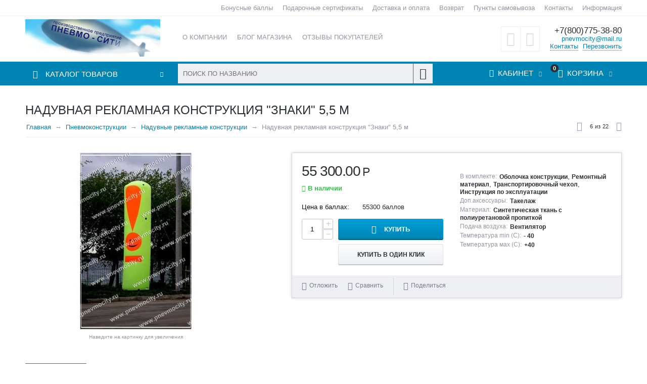

--- FILE ---
content_type: text/html; charset=utf-8
request_url: https://pnevmocity.ru/pnevmokonstrukcii/naduvnye-reklamnye-konstrukcii/naduvnaya-reklamnaya-konstrukciya-znaki-5-5-m/
body_size: 26029
content:

<!DOCTYPE html>
<html 
prefix="og: http://ogp.me/ns#" lang="ru" dir="ltr">
<head>
<title>Надувная рекламная конструкция &quot;Знаки&quot; 5,5 м - купить за 55 300.00Р в Пневмо-Сити</title>

    <base href="https://pnevmocity.ru/"/>
    <meta http-equiv="Content-Type" content="text/html; charset=utf-8"
          data-ca-mode=""/>
    <meta name="viewport" content="initial-scale=1.0, width=device-width"/>

    <meta name="description"
          content="Надувная рекламная конструкция &quot;Знаки&quot; 5,5 м Высота (м): 5,5; Температура min (C): - 40; Температура max (С): +40 55 300.00Р"/>



    <meta name="keywords" content="Надувная рекламная конструкция &quot;Знаки&quot; 5,5 м"/>




    <link rel="canonical" href="https://pnevmocity.ru/pnevmokonstrukcii/naduvnye-reklamnye-konstrukcii/naduvnaya-reklamnaya-konstrukciya-znaki-5-5-m/" />






<meta name="format-detection" content="telephone=no"><meta property="og:type" content="website" />
<meta property="og:locale" content="ru_RU" />
<meta property="og:title" content="Надувная рекламная конструкция &quot;Знаки&quot; 5,5 м - купить за 55 300.00Р в Пневмо-Сити" />
<meta property="og:description" content="Надувная рекламная конструкция &quot;Знаки&quot; 5,5 м Высота (м): 5,5; Температура min (C): - 40; Температура max (С): +40 55 300.00Р" />
<meta property="og:url" content="https://pnevmocity.ru/pnevmokonstrukcii/naduvnye-reklamnye-konstrukcii/naduvnaya-reklamnaya-konstrukciya-znaki-5-5-m/" />
    <meta property="og:image" content="https://pnevmocity.ru/images/detailed/5/price_pnevmo_ads_12_.jpg" />




    <link href="https://pnevmocity.ru/images/logos/5/favicon_3z38-v6_t1b0-op.ico" rel="shortcut icon" type="image/x-icon" />


<link type="text/css" rel="stylesheet" href="https://pnevmocity.ru/var/cache/misc/assets/design/themes/abt__unitheme/css/standalone.c95458c74102777c9cf058eb7446ec1d1621550442.css" />

<!-- Inline script moved to the bottom of the page -->
</head>

<body>
    
                        
        <div class="ty-tygh  " id="tygh_container">

        <div id="ajax_overlay" class="ty-ajax-overlay"></div>
<div id="ajax_loading_box" class="ty-ajax-loading-box"></div>

        <div class="cm-notification-container notification-container">
</div>

        <div class="ty-helper-container" id="tygh_main_container">
            
                 
                
<div class="tygh-top-panel clearfix">
    <div class="container-fluid  top-grid
        ">
                    


        <div class="container-fluid-row">
<div class="row-fluid ">        <div class="span3 top-links-grid ty-top-grid_float">
            <div class=" top-languages    ty-float-left">
        <div id="languages_1">
    
<!--languages_1--></div>
    </div><div class=" top-currencies    ty-float-left">
        <div id="currencies_2">


<!--currencies_2--></div>

    </div>
        </div>

    
                


        
        <div class="span13 top-links-grid hidden-phone">
            <div class=" top-quick-links hidden-phone ty-float-right">
        
    

        <div class="ty-text-links-wrapper">
        <span id="sw_text_links_143" class="ty-text-links-btn cm-combination visible-phone">
            <i class="ty-icon-short-list"></i>
            <i class="ty-icon-down-micro ty-text-links-btn__arrow"></i>
        </span>
    
        <ul id="text_links_143" class="ty-text-links cm-popup-box ty-text-links_show_inline">
                            <li class="ty-text-links__item ty-level-0 ty-quick-menu-item__points">
                    <a class="ty-text-links__a" href="https://pnevmocity.ru/bonusnye-bally/">Бонусные баллы</a> 
                                    </li>
                            <li class="ty-text-links__item ty-level-0 ty-quick-menu-item__gift">
                    <a class="ty-text-links__a" href="https://pnevmocity.ru/podarochnye-sertifikaty/">Подарочные сертификаты</a> 
                                    </li>
                            <li class="ty-text-links__item ty-level-0 ty-quick-menu__delivery">
                    <a class="ty-text-links__a" href="https://pnevmocity.ru/oplata-i-dostavka/">Доставка и оплата</a> 
                                    </li>
                            <li class="ty-text-links__item ty-level-0 ty-quick-menu__return">
                    <a class="ty-text-links__a" href="https://pnevmocity.ru/vozvrat/">Возврат</a> 
                                    </li>
                            <li class="ty-text-links__item ty-level-0 ty-quick-menu__pickup">
                    <a class="ty-text-links__a" href="https://pnevmocity.ru/pickup/">Пункты самовывоза</a> 
                                    </li>
                            <li class="ty-text-links__item ty-level-0 ty-quick-menu__contacts">
                    <a class="ty-text-links__a" href="https://pnevmocity.ru/kontakty/">Контакты</a> 
                                    </li>
                            <li class="ty-text-links__item ty-level-0 ty-quick-menu-item__place-order ty-text-links__subitems">
                    <a class="ty-text-links__a" >Информация</a> 
                                            
    

    
        <ul  class="ty-text-links">
                            <li class="ty-text-links__item ty-level-1">
                    <a class="ty-text-links__a" href="https://pnevmocity.ru/vozvrat/">Возврат</a> 
                                    </li>
                            <li class="ty-text-links__item ty-level-1">
                    <a class="ty-text-links__a" href="https://pnevmocity.ru/oplata-i-dostavka/">Доставка и оплата</a> 
                                    </li>
                            <li class="ty-text-links__item ty-level-1">
                    <a class="ty-text-links__a" href="https://pnevmocity.ru/pickup/">Пункты самовывоза</a> 
                                    </li>
                    </ul>

    
                                    </li>
                    </ul>

        </div>
    
    </div>
        </div>
</div>
    </div>

</div>
</div>

<div class="tygh-header clearfix">
    <div class="container-fluid  header-grid
        ">
                    


        <div class="container-fluid-row">
<div class="row-fluid ">        <div class="span4 top-logo-grid">
            <div class=" top-logo">
        <div class="ty-logo-container">
    <a href="https://pnevmocity.ru/" title="">
        <img src="https://pnevmocity.ru/images/logos/5/logo.png" width="267" height="74" alt="" class="ty-logo-container__image" />
    </a>
</div>
    </div>
        </div>

    
                


        
        <div class="span7 top-links-menu-grid">
            <ul class="ty-menu__items cm-responsive-menu">
        

		<li class="ty-menu__item ty-menu__menu-btn visible-phone">
		    <a class="ty-menu__item-link" onclick="$('.cat-menu-horizontal .ty-menu__items').toggleClass('open');">
		        <i class="ty-icon-short-list"></i>
		        <span>Каталог товаров</span>
		    </a>
		</li>

                                                                    
                                                <li class="ty-menu__item  ty-menu__item-nodrop  first-lvl  ">
                                        <a  href="https://pnevmocity.ru/o-kompanii/" class="ty-menu__item-link a-first-lvl">
                        <div class="menu-lvl-ctn">
                            О компании                        </div>
                    </a>
                            </li>
                                                                    
                                                <li class="ty-menu__item  ty-menu__item-nodrop  first-lvl  ">
                                        <a  href="https://pnevmocity.ru/blog/" class="ty-menu__item-link a-first-lvl">
                        <div class="menu-lvl-ctn">
                            Блог магазина                        </div>
                    </a>
                            </li>
                                                                    
                                                <li class="ty-menu__item  ty-menu__item-nodrop  first-lvl  ">
                                        <a  href="https://pnevmocity.ru/index.php?dispatch=discussion.view&amp;thread_id=26" class="ty-menu__item-link a-first-lvl">
                        <div class="menu-lvl-ctn">
                            Отзывы покупателей                        </div>
                    </a>
                            </li>
                                                                    
                                                <li class="ty-menu__item  ty-menu__item-nodrop  first-lvl  ">
                                        <a  href="https://pnevmocity.ru/bonusnye-bally/" class="ty-menu__item-link a-first-lvl">
                        <div class="menu-lvl-ctn">
                            Бонусные баллы                        </div>
                    </a>
                            </li>
                                                                    
                                                <li class="ty-menu__item  ty-menu__item-nodrop  first-lvl  ">
                                        <a  href="https://pnevmocity.ru/podarochnye-sertifikaty/" class="ty-menu__item-link a-first-lvl">
                        <div class="menu-lvl-ctn">
                            Подарочные сертификаты                        </div>
                    </a>
                            </li>
                                                                    
                                                <li class="ty-menu__item  ty-menu__item-nodrop  first-lvl last  ">
                                        <a  href="https://pnevmocity.ru/sitemap/" class="ty-menu__item-link a-first-lvl">
                        <div class="menu-lvl-ctn">
                            Карта сайта                        </div>
                    </a>
                            </li>
                

    </ul>
        </div>

    
                


        
        <div class="span5 top-phones-grid">
            <div class=" ty-float-right">
        <div class="ty-wysiwyg-content"  data-ca-live-editor-object-id="0" data-ca-live-editor-object-type=""><div class="ty-cr-phone-number">
<!-- <div class="ty-cr-work">Без выходных</div> -->
<div class="ty-cr-phone"><a href="tel:+78007753880">+7(800)775-38-80</a></div>
<a href="mailto:pnevmocity@mail.ru">pnevmocity@mail.ru</a>
<div class="ty-cr-phone-number-link">
<div class="ty-cr-link"><a href="https://pnevmocity.ru/kontakty/">Контакты</a></div>
<div class="ty-cr-link">    



<a id="opener_call_request_146" class="cm-dialog-opener cm-dialog-auto-size "  data-ca-target-id="content_call_request_146"  rel="nofollow"><span>Перезвонить</span></a>

<div class="hidden" id="content_call_request_146" title="Перезвонить">
        <div id="call_request_146">

<form name="call_requests_form_main" id="form_call_request_146" action="https://pnevmocity.ru/" method="post" class="cm-ajax cm-ajax-full-render cm-processing-personal-data" data-ca-processing-personal-data-without-click="true" >

<input type="hidden" name="result_ids" value="call_request_146" />
<input type="hidden" name="return_url" value="index.php?dispatch=products.view&amp;product_id=2124" />


<div class="ty-control-group">
    <label class="ty-control-group__title" for="call_data_call_request_146_name">Ваше имя</label>
    <input id="call_data_call_request_146_name" size="50" class="ty-input-text-full" type="text" name="call_data[name]" value="" />
</div>

<div class="ty-control-group">
    <label for="call_data_call_request_146_phone" class="ty-control-group__title cm-cr-mask-phone-lbl cm-required">Телефон</label>
    <input id="call_data_call_request_146_phone" class="ty-input-text-full cm-cr-mask-phone ty-inputmask-bdi" size="50" type="text" name="call_data[phone]" value="" />
</div>


    <div class="ty-control-group">
        <label for="call_data_call_request_146_convenient_time_from" class="ty-control-group__title">Удобное время</label>
        <bdi>
            <input id="call_data_call_request_146_convenient_time_from" class="ty-input-text cm-cr-mask-time" size="6" type="text" name="call_data[time_from]" value="" placeholder="09:00" /> -
            <input id="call_data_call_request_146_convenient_time_to" class="ty-input-text cm-cr-mask-time" size="6" type="text" name="call_data[time_to]" value="" placeholder="20:00" />
        </bdi>
    </div>






<div class="cm-block-add-subscribe">
</div>

<div class="buttons-container">
        
 
    <button  class="ty-btn__primary ty-btn__big cm-form-dialog-closer ty-btn ty-btn" type="submit" name="dispatch[call_requests.request]" >Отправить</button>


</div>

<input type="hidden" name="security_hash" class="cm-no-hide-input" value="3c49d245f5c1ead392e486f7ba4d9838" /></form>

<!--call_request_146--></div>


</div>
</div></div>
</div></div>
    </div><div class=" ty-float-right">
        
        <div id="abt__unitheme_wishlist_count">
        <a class="cm-tooltip ty-wishlist__a " href="https://pnevmocity.ru/wishlist/" rel="nofollow" title="Отложенные товары"><i class="uni-wish1"></i></a>
        <!--abt__unitheme_wishlist_count--></div>

        <div id="abt__unitheme_compared_products">
        <a class="cm-tooltip ty-compare__a " href="https://pnevmocity.ru/compare/" rel="nofollow" title="Список сравнения"><i class="uni-compare"></i></a>
        <!--abt__unitheme_compared_products--></div>

    </div>
        </div>
</div>
    </div>
                


        <div class="container-fluid-row">
<div class="row-fluid ">        <div class="span16 top-menu-grid  small-grid top-menu">
            <div class="row-fluid ">        <div class="span4 vertical-menu-grid">
            <div class="shader"></div>
    <div class="ty-dropdown-box  cat-menu-vertical cat-menu-vertical">
        <div id="sw_dropdown_149" class="ty-dropdown-box__title cm-combination ">
            
                            <a>Каталог товаров</a>
                        

        </div>
        <div id="dropdown_149" class="cm-popup-box ty-dropdown-box__content hidden">
            

<ul class="ty-menu__items cm-responsive-menu"><li class="ty-menu__item ty-menu__menu-btn visible-phone"><a class="ty-menu__item-link" onclick="$('.cat-menu-horizontal .ty-menu__items').toggleClass('open');"><i class="ty-icon-short-list"></i><span>Каталог товаров</span></a></li><li class="ty-menu__item  cm-menu-item-responsive  first-lvl  ty-menu-item__products "><a class="ty-menu__item-toggle visible-phone cm-responsive-menu-toggle"><i class="ty-menu__icon-open ty-icon-down-open"></i><i class="ty-menu__icon-hide ty-icon-up-open"></i></a><a  class="ty-menu__item-link a-first-lvl"><div class="menu-lvl-ctn">Все товары<i class="icon-right-dir"></i></div></a>
                                            <div class="ty-menu__submenu" id="topmenu_51_24bfeeba6d7572d77c3779e66f752454"><ul class="ty-menu__submenu-items cm-responsive-menu-submenu dropdown-column-item  dropdown-3columns  clearfix"><li><ul class="ty-menu__submenu-col"><li class="ty-top-mine__submenu-col second-lvl"><div class="ty-menu__submenu-item-header "><a href="https://pnevmocity.ru/naduvnye-batuty/" class="ty-menu__submenu-link">Надувные батуты</a></div><a class="ty-menu__item-toggle visible-phone cm-responsive-menu-toggle"><i class="ty-menu__icon-open ty-icon-down-open"></i><i class="ty-menu__icon-hide ty-icon-up-open"></i></a><div class="ty-menu__submenu"><ul class="ty-menu__submenu-list cm-responsive-menu-submenu" ><li class="ty-menu__submenu-item"><a href="https://pnevmocity.ru/naduvnye-batuty/mini-batuty/" class="ty-menu__submenu-link">Надувные батуты для дома и дачи</a></li><li class="ty-menu__submenu-item"><a href="https://pnevmocity.ru/naduvnye-batuty/naduvnye-igrovye-centry/" class="ty-menu__submenu-link">Надувные игровые центры</a></li><li class="ty-menu__submenu-item"><a href="https://pnevmocity.ru/naduvnye-batuty/naduvnye-batuty-s-gorkoy/" class="ty-menu__submenu-link">Надувные батуты с горкой</a></li><li class="ty-menu__submenu-item"><a href="https://pnevmocity.ru/naduvnye-batuty/ventilyatory/" class="ty-menu__submenu-link">Вентиляторы для батутов</a></li>
</ul></div></li><li class="ty-top-mine__submenu-col second-lvl"><div class="ty-menu__submenu-item-header "><a href="https://pnevmocity.ru/naduvnye-gorki/" class="ty-menu__submenu-link">Надувные Горки</a></div><a class="ty-menu__item-toggle visible-phone cm-responsive-menu-toggle"><i class="ty-menu__icon-open ty-icon-down-open"></i><i class="ty-menu__icon-hide ty-icon-up-open"></i></a><div class="ty-menu__submenu"><ul class="ty-menu__submenu-list cm-responsive-menu-submenu" ><li class="ty-menu__submenu-item"><a href="https://pnevmocity.ru/naduvnye-gorki/naduvnye-gorki-dlya-doma-i-dachi/" class="ty-menu__submenu-link">Надувные горки для дома и дачи</a></li><li class="ty-menu__submenu-item"><a href="https://pnevmocity.ru/naduvnye-gorki/vodnye-gorki/" class="ty-menu__submenu-link">Водные горки</a></li>
</ul></div></li><li class="ty-top-mine__submenu-col second-lvl"><div class="ty-menu__submenu-item-header "><a href="https://pnevmocity.ru/pnevmokonstrukcii/" class="ty-menu__submenu-link">Пневмоконструкции</a></div><a class="ty-menu__item-toggle visible-phone cm-responsive-menu-toggle"><i class="ty-menu__icon-open ty-icon-down-open"></i><i class="ty-menu__icon-hide ty-icon-up-open"></i></a><div class="ty-menu__submenu"><ul class="ty-menu__submenu-list hiddenCol cm-responsive-menu-submenu" style="height: 95px;"><li class="ty-menu__submenu-item"><a href="https://pnevmocity.ru/pnevmokonstrukcii/naduvnye-cvety/" class="ty-menu__submenu-link">Надувные цветы</a></li><li class="ty-menu__submenu-item"><a href="https://pnevmocity.ru/pnevmokonstrukcii/naduvnye-arki/" class="ty-menu__submenu-link">Надувные арки</a></li><li class="ty-menu__submenu-item"><a href="https://pnevmocity.ru/pnevmokonstrukcii/naduvnye-pnevmokonstrukcii/" class="ty-menu__submenu-link">Надувные пневмоконструкции</a></li><li class="ty-menu__submenu-item"><a href="https://pnevmocity.ru/pnevmokonstrukcii/naduvnye-schity/" class="ty-menu__submenu-link">Надувные щиты</a></li><li class="ty-menu__submenu-item"><a href="https://pnevmocity.ru/pnevmokonstrukcii/naduvnye-peyntbolnye-polya/" class="ty-menu__submenu-link">Надувные пейнтбольные поля</a></li><li class="ty-menu__submenu-item"><a href="https://pnevmocity.ru/pnevmokonstrukcii/naduvnye-reklamnye-konstrukcii/" class="ty-menu__submenu-link">Надувные рекламные конструкции</a></li>
</ul><a href="javascript:void(0);" onMouseOver="$(this).prev().addClass('view');$(this).addClass('hidden');" class="ty-menu__submenu-link-more">Еще <i class="ty-icon-plus-circle"></i></a></div></li><li class="ty-top-mine__submenu-col second-lvl"><div class="ty-menu__submenu-item-header "><a href="https://pnevmocity.ru/aeromeny/" class="ty-menu__submenu-link no-items">Аэромены</a></div></li><li class="ty-top-mine__submenu-col second-lvl"><div class="ty-menu__submenu-item-header "><a href="https://pnevmocity.ru/reklamnye-dirizhabli/" class="ty-menu__submenu-link no-items">Рекламные дирижабли </a></div></li></ul></li><li><ul class="ty-menu__submenu-col"><li class="ty-top-mine__submenu-col second-lvl"><div class="ty-menu__submenu-item-header "><a href="https://pnevmocity.ru/figur/" class="ty-menu__submenu-link no-items">Надувные фигуры</a></div></li><li class="ty-top-mine__submenu-col second-lvl"><div class="ty-menu__submenu-item-header "><a href="https://pnevmocity.ru/newyr/" class="ty-menu__submenu-link">Новогодние надувные фигуры</a></div><a class="ty-menu__item-toggle visible-phone cm-responsive-menu-toggle"><i class="ty-menu__icon-open ty-icon-down-open"></i><i class="ty-menu__icon-hide ty-icon-up-open"></i></a><div class="ty-menu__submenu"><ul class="ty-menu__submenu-list cm-responsive-menu-submenu" ><li class="ty-menu__submenu-item"><a href="https://pnevmocity.ru/newyr/komplekty/" class="ty-menu__submenu-link">Комплекты новогодних фигур</a></li><li class="ty-menu__submenu-item"><a href="https://pnevmocity.ru/newyr/naduvnye-elki/" class="ty-menu__submenu-link">Надувные Ёлки</a></li><li class="ty-menu__submenu-item"><a href="https://pnevmocity.ru/newyr/naduvnaya-snegurochka-ru/" class="ty-menu__submenu-link">Надувная снегурочка</a></li><li class="ty-menu__submenu-item"><a href="https://pnevmocity.ru/newyr/naduvnoy-ded-moroz-ru-2/" class="ty-menu__submenu-link">Надувной Дед Мороз</a></li><li class="ty-menu__submenu-item"><a href="https://pnevmocity.ru/newyr/naduvnoy-snegovik-ru/" class="ty-menu__submenu-link">Надувной снеговик</a></li>
</ul></div></li><li class="ty-top-mine__submenu-col second-lvl"><div class="ty-menu__submenu-item-header "><a href="https://pnevmocity.ru/reklamnye-shary/" class="ty-menu__submenu-link no-items">Рекламные шары</a></div></li><li class="ty-top-mine__submenu-col second-lvl"><div class="ty-menu__submenu-item-header "><a href="https://pnevmocity.ru/naduvnye-attrakciony/" class="ty-menu__submenu-link">Надувные аттракционы</a></div><a class="ty-menu__item-toggle visible-phone cm-responsive-menu-toggle"><i class="ty-menu__icon-open ty-icon-down-open"></i><i class="ty-menu__icon-hide ty-icon-up-open"></i></a><div class="ty-menu__submenu"><ul class="ty-menu__submenu-list cm-responsive-menu-submenu" ><li class="ty-menu__submenu-item"><a href="https://pnevmocity.ru/naduvnye-attrakciony/sportivnye-attrakciony/" class="ty-menu__submenu-link">Спортивные аттракционы</a></li><li class="ty-menu__submenu-item"><a href="https://pnevmocity.ru/naduvnye-attrakciony/naduvnye-zimnie-attrakciony/" class="ty-menu__submenu-link">Зимние аттракционы</a></li><li class="ty-menu__submenu-item"><a href="https://pnevmocity.ru/naduvnye-attrakciony/naduvnye-vorota/" class="ty-menu__submenu-link">Надувные ворота</a></li>
</ul></div></li><li class="ty-top-mine__submenu-col second-lvl"><div class="ty-menu__submenu-item-header "><a href="https://pnevmocity.ru/vodnye-attrakciony/" class="ty-menu__submenu-link">Водные аттракционы</a></div><a class="ty-menu__item-toggle visible-phone cm-responsive-menu-toggle"><i class="ty-menu__icon-open ty-icon-down-open"></i><i class="ty-menu__icon-hide ty-icon-up-open"></i></a><div class="ty-menu__submenu"><ul class="ty-menu__submenu-list hiddenCol cm-responsive-menu-submenu" style="height: 95px;"><li class="ty-menu__submenu-item"><a href="https://pnevmocity.ru/vodnye-attrakciony/attrakcion-lodochki/" class="ty-menu__submenu-link">Аттракцион лодочки</a></li><li class="ty-menu__submenu-item"><a href="https://pnevmocity.ru/vodnye-attrakciony/naduvnye-basseyny/" class="ty-menu__submenu-link">Надувные Бассейны</a></li><li class="ty-menu__submenu-item"><a href="https://pnevmocity.ru/vodnye-attrakciony/naduvnye-akvaparki/" class="ty-menu__submenu-link">Надувные Аквапарки</a></li><li class="ty-menu__submenu-item"><a href="https://pnevmocity.ru/vodnye-attrakciony/vodnye-gorki/" class="ty-menu__submenu-link">Водные горки</a></li><li class="ty-menu__submenu-item"><a href="https://pnevmocity.ru/vodnye-attrakciony/vodnye-batuty/" class="ty-menu__submenu-link">Водные батуты</a></li><li class="ty-menu__submenu-item"><a href="https://pnevmocity.ru/vodnye-attrakciony/shary/" class="ty-menu__submenu-link">Водные шары</a></li><li class="ty-menu__submenu-item"><a href="https://pnevmocity.ru/vodnye-attrakciony/naduvnye-vorota/" class="ty-menu__submenu-link">Надувные ворота</a></li>
</ul><a href="javascript:void(0);" onMouseOver="$(this).prev().addClass('view');$(this).addClass('hidden');" class="ty-menu__submenu-link-more">Еще <i class="ty-icon-plus-circle"></i></a></div></li></ul></li><li><ul class="ty-menu__submenu-col"><li class="ty-top-mine__submenu-col second-lvl"><div class="ty-menu__submenu-item-header "><a href="https://pnevmocity.ru/naduvnye-angary/" class="ty-menu__submenu-link no-items">Надувные Ангары</a></div></li><li class="ty-top-mine__submenu-col second-lvl"><div class="ty-menu__submenu-item-header "><a href="https://pnevmocity.ru/palatki/" class="ty-menu__submenu-link no-items">Палатки, тенты</a></div></li><li class="ty-top-mine__submenu-col second-lvl"><div class="ty-menu__submenu-item-header "><a href="https://pnevmocity.ru/pos-materialy/" class="ty-menu__submenu-link no-items">POS материалы</a></div></li><li class="ty-top-mine__submenu-col second-lvl"><div class="ty-menu__submenu-item-header "><a href="https://pnevmocity.ru/naduvnye-kostyumy/" class="ty-menu__submenu-link no-items">Надувные костюмы</a></div></li><li class="ty-top-mine__submenu-col second-lvl"><div class="ty-menu__submenu-item-header "><a href="https://pnevmocity.ru/naduvnye-sceny/" class="ty-menu__submenu-link no-items">Надувные сцены</a></div></li></ul></li></ul>
</div>                    
                                                </li>
        <li class="ty-menu__item  ty-menu__item-nodrop  first-lvl  ty-menu-item__apparel "><a  href="https://pnevmocity.ru/figur/" class="ty-menu__item-link a-first-lvl"><div class="menu-lvl-ctn">Надувные фигуры</div></a>            </li>
        <li class="ty-menu__item  cm-menu-item-responsive  first-lvl  ty-menu-item__electronics "><a class="ty-menu__item-toggle visible-phone cm-responsive-menu-toggle"><i class="ty-menu__icon-open ty-icon-down-open"></i><i class="ty-menu__icon-hide ty-icon-up-open"></i></a><a  href="https://pnevmocity.ru/newyr/" class="ty-menu__item-link a-first-lvl"><div class="menu-lvl-ctn">Новогодние надувные фигуры<i class="icon-right-dir"></i></div></a>
                                            <div class="ty-menu__submenu" id="topmenu_51_86b3bc0476efcd7ebb6d550c76b60951"><ul class="ty-menu__submenu-items ty-menu__submenu-items-simple  cm-responsive-menu-submenu"><li class="ty-menu__submenu-item"><a class="ty-menu__submenu-link"  href="https://pnevmocity.ru/newyr/komplekty/">Комплекты новогодних фигур</a></li><li class="ty-menu__submenu-item"><a class="ty-menu__submenu-link"  href="https://pnevmocity.ru/newyr/naduvnye-elki/">Надувные Ёлки</a></li><li class="ty-menu__submenu-item"><a class="ty-menu__submenu-link"  href="https://pnevmocity.ru/newyr/naduvnaya-snegurochka-ru/">Надувная снегурочка</a></li><li class="ty-menu__submenu-item"><a class="ty-menu__submenu-link"  href="https://pnevmocity.ru/newyr/naduvnoy-ded-moroz-ru-2/">Надувной Дед Мороз</a></li><li class="ty-menu__submenu-item"><a class="ty-menu__submenu-link"  href="https://pnevmocity.ru/newyr/naduvnoy-snegovik-ru/">Надувной снеговик</a></li>
</ul></div>                    
                                                </li>
        <li class="ty-menu__item  ty-menu__item-nodrop  first-lvl  ty-menu-item__sport "><a  href="https://pnevmocity.ru/aeromeny/" class="ty-menu__item-link a-first-lvl"><div class="menu-lvl-ctn">Аэромены</div></a>            </li>
        <li class="ty-menu__item  ty-menu__item-nodrop  first-lvl  ty-menu-item__media "><a  href="https://pnevmocity.ru/reklamnye-dirizhabli/" class="ty-menu__item-link a-first-lvl"><div class="menu-lvl-ctn">Рекламные дирижабли </div></a>            </li>
        <li class="ty-menu__item  ty-menu__item-nodrop  first-lvl  ty-menu-item__apparel "><a  href="https://pnevmocity.ru/reklamnye-shary/" class="ty-menu__item-link a-first-lvl"><div class="menu-lvl-ctn">Рекламные шары</div></a>            </li>
        <li class="ty-menu__item  cm-menu-item-responsive  ty-menu__item-active first-lvl  ty-menu-item__apparel "><a class="ty-menu__item-toggle visible-phone cm-responsive-menu-toggle"><i class="ty-menu__icon-open ty-icon-down-open"></i><i class="ty-menu__icon-hide ty-icon-up-open"></i></a><a  href="https://pnevmocity.ru/pnevmokonstrukcii/" class="ty-menu__item-link a-first-lvl"><div class="menu-lvl-ctn">Пневмоконструкции<i class="icon-right-dir"></i></div></a>
                                            <div class="ty-menu__submenu" id="topmenu_51_8f86b678dd0820f12e99dcde99cb43ef"><ul class="ty-menu__submenu-items ty-menu__submenu-items-simple  cm-responsive-menu-submenu"><li class="ty-menu__submenu-item"><a class="ty-menu__submenu-link"  href="https://pnevmocity.ru/pnevmokonstrukcii/naduvnye-cvety/">Надувные цветы</a></li><li class="ty-menu__submenu-item"><a class="ty-menu__submenu-link"  href="https://pnevmocity.ru/pnevmokonstrukcii/naduvnye-arki/">Надувные арки</a></li><li class="ty-menu__submenu-item"><a class="ty-menu__submenu-link"  href="https://pnevmocity.ru/pnevmokonstrukcii/naduvnye-pnevmokonstrukcii/">Надувные пневмоконструкции</a></li><li class="ty-menu__submenu-item"><a class="ty-menu__submenu-link"  href="https://pnevmocity.ru/pnevmokonstrukcii/naduvnye-schity/">Надувные щиты</a></li><li class="ty-menu__submenu-item"><a class="ty-menu__submenu-link"  href="https://pnevmocity.ru/pnevmokonstrukcii/naduvnye-peyntbolnye-polya/">Надувные пейнтбольные поля</a></li><li class="ty-menu__submenu-item"><a class="ty-menu__submenu-link"  href="https://pnevmocity.ru/pnevmokonstrukcii/naduvnye-reklamnye-konstrukcii/">Надувные рекламные конструкции</a></li>
</ul></div>                    
                                                </li>
        <li class="ty-menu__item  cm-menu-item-responsive  first-lvl  ty-menu-item__newest "><a class="ty-menu__item-toggle visible-phone cm-responsive-menu-toggle"><i class="ty-menu__icon-open ty-icon-down-open"></i><i class="ty-menu__icon-hide ty-icon-up-open"></i></a><a  href="https://pnevmocity.ru/naduvnye-gorki/" class="ty-menu__item-link a-first-lvl"><div class="menu-lvl-ctn">Надувные Горки<i class="icon-right-dir"></i></div></a>
                                            <div class="ty-menu__submenu" id="topmenu_51_df69d1a7e3c078f7a3173d9203315cc6"><ul class="ty-menu__submenu-items cm-responsive-menu-submenu dropdown-column-item  dropdown-2columns  clearfix"><li><ul class="ty-menu__submenu-col"><li class="ty-top-mine__submenu-col second-lvl"><div class="ty-menu__submenu-item-header "><a href="https://pnevmocity.ru/naduvnye-gorki/naduvnye-gorki-dlya-doma-i-dachi/" class="ty-menu__submenu-link">Надувные горки для дома и дачи</a></div><a class="ty-menu__item-toggle visible-phone cm-responsive-menu-toggle"><i class="ty-menu__icon-open ty-icon-down-open"></i><i class="ty-menu__icon-hide ty-icon-up-open"></i></a><div class="ty-menu__submenu"><ul class="ty-menu__submenu-list cm-responsive-menu-submenu" ><li class="ty-menu__submenu-item"><a href="https://pnevmocity.ru/naduvnye-gorki/naduvnye-gorki-dlya-doma-i-dachi/naduvnye-igrovye-kompleksy/" class="ty-menu__submenu-link">Надувные игровые комплексы</a></li>
</ul></div></li></ul></li><li><ul class="ty-menu__submenu-col"><li class="ty-top-mine__submenu-col second-lvl"><div class="ty-menu__submenu-item-header "><a href="https://pnevmocity.ru/naduvnye-gorki/vodnye-gorki/" class="ty-menu__submenu-link no-items">Водные горки</a></div></li></ul></li></ul>
</div>                    
                                                </li>
        <li class="ty-menu__item  cm-menu-item-responsive  first-lvl  ty-menu-item__hits "><a class="ty-menu__item-toggle visible-phone cm-responsive-menu-toggle"><i class="ty-menu__icon-open ty-icon-down-open"></i><i class="ty-menu__icon-hide ty-icon-up-open"></i></a><a  href="https://pnevmocity.ru/naduvnye-batuty/" class="ty-menu__item-link a-first-lvl"><div class="menu-lvl-ctn">Надувные батуты<i class="icon-right-dir"></i></div></a>
                                            <div class="ty-menu__submenu" id="topmenu_51_f27814b7d9e604e8d398cbd25f9d3eea"><ul class="ty-menu__submenu-items cm-responsive-menu-submenu dropdown-column-item  dropdown-2columns  clearfix"><li><ul class="ty-menu__submenu-col"><li class="ty-top-mine__submenu-col second-lvl"><div class="ty-menu__submenu-item-header "><a href="https://pnevmocity.ru/naduvnye-batuty/mini-batuty/" class="ty-menu__submenu-link">Надувные батуты для дома и дачи</a></div><a class="ty-menu__item-toggle visible-phone cm-responsive-menu-toggle"><i class="ty-menu__icon-open ty-icon-down-open"></i><i class="ty-menu__icon-hide ty-icon-up-open"></i></a><div class="ty-menu__submenu"><ul class="ty-menu__submenu-list cm-responsive-menu-submenu" ><li class="ty-menu__submenu-item"><a href="https://pnevmocity.ru/naduvnye-batuty/mini-batuty/naduvnye-domiki/" class="ty-menu__submenu-link">Надувные домики</a></li>
</ul></div></li><li class="ty-top-mine__submenu-col second-lvl"><div class="ty-menu__submenu-item-header "><a href="https://pnevmocity.ru/naduvnye-batuty/naduvnye-igrovye-centry/" class="ty-menu__submenu-link no-items">Надувные игровые центры</a></div></li></ul></li><li><ul class="ty-menu__submenu-col"><li class="ty-top-mine__submenu-col second-lvl"><div class="ty-menu__submenu-item-header "><a href="https://pnevmocity.ru/naduvnye-batuty/naduvnye-batuty-s-gorkoy/" class="ty-menu__submenu-link no-items">Надувные батуты с горкой</a></div></li><li class="ty-top-mine__submenu-col second-lvl"><div class="ty-menu__submenu-item-header "><a href="https://pnevmocity.ru/naduvnye-batuty/ventilyatory/" class="ty-menu__submenu-link no-items">Вентиляторы для батутов</a></div></li></ul></li></ul>
</div>                    
                                                </li>
        <li class="ty-menu__item  cm-menu-item-responsive  first-lvl  ty-menu-item__apparel "><a class="ty-menu__item-toggle visible-phone cm-responsive-menu-toggle"><i class="ty-menu__icon-open ty-icon-down-open"></i><i class="ty-menu__icon-hide ty-icon-up-open"></i></a><a  href="https://pnevmocity.ru/naduvnye-attrakciony/" class="ty-menu__item-link a-first-lvl"><div class="menu-lvl-ctn">Надувные аттракционы<i class="icon-right-dir"></i></div></a>
                                            <div class="ty-menu__submenu" id="topmenu_51_e039d47805fb1530cb9d308a36e33322"><ul class="ty-menu__submenu-items ty-menu__submenu-items-simple  cm-responsive-menu-submenu"><li class="ty-menu__submenu-item"><a class="ty-menu__submenu-link"  href="https://pnevmocity.ru/naduvnye-attrakciony/sportivnye-attrakciony/">Спортивные аттракционы</a></li><li class="ty-menu__submenu-item"><a class="ty-menu__submenu-link"  href="https://pnevmocity.ru/naduvnye-attrakciony/naduvnye-zimnie-attrakciony/">Зимние аттракционы</a></li><li class="ty-menu__submenu-item"><a class="ty-menu__submenu-link"  href="https://pnevmocity.ru/naduvnye-attrakciony/naduvnye-vorota/">Надувные ворота</a></li>
</ul></div>                    
                                                </li>
        <li class="ty-menu__item  cm-menu-item-responsive  first-lvl  ty-menu-item__apparel "><a class="ty-menu__item-toggle visible-phone cm-responsive-menu-toggle"><i class="ty-menu__icon-open ty-icon-down-open"></i><i class="ty-menu__icon-hide ty-icon-up-open"></i></a><a  href="https://pnevmocity.ru/vodnye-attrakciony/" class="ty-menu__item-link a-first-lvl"><div class="menu-lvl-ctn">Водные аттракционы<i class="icon-right-dir"></i></div></a>
                                            <div class="ty-menu__submenu" id="topmenu_51_26b034d02f39e8ed62225aaec36f752e"><ul class="ty-menu__submenu-items cm-responsive-menu-submenu dropdown-column-item  dropdown-3columns  clearfix"><li><ul class="ty-menu__submenu-col"><li class="ty-top-mine__submenu-col second-lvl"><div class="ty-menu__submenu-item-header "><a href="https://pnevmocity.ru/vodnye-attrakciony/attrakcion-lodochki/" class="ty-menu__submenu-link no-items">Аттракцион лодочки</a></div></li><li class="ty-top-mine__submenu-col second-lvl"><div class="ty-menu__submenu-item-header "><a href="https://pnevmocity.ru/vodnye-attrakciony/naduvnye-basseyny/" class="ty-menu__submenu-link">Надувные Бассейны</a></div><a class="ty-menu__item-toggle visible-phone cm-responsive-menu-toggle"><i class="ty-menu__icon-open ty-icon-down-open"></i><i class="ty-menu__icon-hide ty-icon-up-open"></i></a><div class="ty-menu__submenu"><ul class="ty-menu__submenu-list cm-responsive-menu-submenu" ><li class="ty-menu__submenu-item"><a href="https://pnevmocity.ru/vodnye-attrakciony/naduvnye-basseyny/naduvnye-basseyny-dlya-dachi/" class="ty-menu__submenu-link">Надувные бассейны для дачи</a></li><li class="ty-menu__submenu-item"><a href="https://pnevmocity.ru/vodnye-attrakciony/naduvnye-basseyny/dlya-zorbov/" class="ty-menu__submenu-link">Бассейны для зорбов</a></li>
</ul></div></li><li class="ty-top-mine__submenu-col second-lvl"><div class="ty-menu__submenu-item-header "><a href="https://pnevmocity.ru/vodnye-attrakciony/naduvnye-akvaparki/" class="ty-menu__submenu-link no-items">Надувные Аквапарки</a></div></li></ul></li><li><ul class="ty-menu__submenu-col"><li class="ty-top-mine__submenu-col second-lvl"><div class="ty-menu__submenu-item-header "><a href="https://pnevmocity.ru/vodnye-attrakciony/vodnye-gorki/" class="ty-menu__submenu-link no-items">Водные горки</a></div></li><li class="ty-top-mine__submenu-col second-lvl"><div class="ty-menu__submenu-item-header "><a href="https://pnevmocity.ru/vodnye-attrakciony/vodnye-batuty/" class="ty-menu__submenu-link no-items">Водные батуты</a></div></li><li class="ty-top-mine__submenu-col second-lvl"><div class="ty-menu__submenu-item-header "><a href="https://pnevmocity.ru/vodnye-attrakciony/shary/" class="ty-menu__submenu-link no-items">Водные шары</a></div></li></ul></li><li><ul class="ty-menu__submenu-col"><li class="ty-top-mine__submenu-col second-lvl"><div class="ty-menu__submenu-item-header "><a href="https://pnevmocity.ru/vodnye-attrakciony/naduvnye-vorota/" class="ty-menu__submenu-link no-items">Надувные ворота</a></div></li></ul></li></ul>
</div>                    
                                                </li>
        <li class="ty-menu__item  ty-menu__item-nodrop  first-lvl  ty-menu-item__office "><a  href="https://pnevmocity.ru/naduvnye-kostyumy/" class="ty-menu__item-link a-first-lvl"><div class="menu-lvl-ctn">Надувные костюмы</div></a>            </li>
        <li class="ty-menu__item  ty-menu__item-nodrop  first-lvl  ty-menu-item__apparel "><a  href="/naduvnye-angary/" class="ty-menu__item-link a-first-lvl"><div class="menu-lvl-ctn">Надувные Ангары</div></a>            </li>
        <li class="ty-menu__item  ty-menu__item-nodrop  first-lvl  ty-menu-item__apparel "><a  href="https://pnevmocity.ru/palatki/" class="ty-menu__item-link a-first-lvl"><div class="menu-lvl-ctn">Палатки, тенты</div></a>            </li>
        <li class="ty-menu__item  ty-menu__item-nodrop  first-lvl  ty-menu-item__apparel "><a  href="https://pnevmocity.ru/pos-materialy/" class="ty-menu__item-link a-first-lvl"><div class="menu-lvl-ctn">POS материалы</div></a>            </li>
        <li class="ty-menu__item  ty-menu__item-nodrop  first-lvl  ty-menu-item__apparel "><a  href="https://pnevmocity.ru/naduvnye-sceny/" class="ty-menu__item-link a-first-lvl"><div class="menu-lvl-ctn">Надувные сцены</div></a>            </li>
        <li class="ty-menu__item  cm-menu-item-responsive  first-lvl  ty-menu-item__apparel "><a class="ty-menu__item-toggle visible-phone cm-responsive-menu-toggle"><i class="ty-menu__icon-open ty-icon-down-open"></i><i class="ty-menu__icon-hide ty-icon-up-open"></i></a><a  href="https://pnevmocity.ru/aksessuary-dlya-naduvnyh-konstrukciy/" class="ty-menu__item-link a-first-lvl"><div class="menu-lvl-ctn">Аксессуары для надувных конструкций<i class="icon-right-dir"></i></div></a>
                                            <div class="ty-menu__submenu" id="topmenu_51_7d2154246bc08c0102bbf109e1900371"><ul class="ty-menu__submenu-items ty-menu__submenu-items-simple  cm-responsive-menu-submenu"><li class="ty-menu__submenu-item"><a class="ty-menu__submenu-link"  href="https://pnevmocity.ru/aksessuary-dlya-naduvnyh-konstrukciy/aksessuary-dlya-naduvnyh-basseynov/">Аксессуары для надувных бассейнов</a></li>
</ul></div>                    
                                                </li>
        <li class="ty-menu__item  ty-menu__item-nodrop  first-lvl  ty-menu-item__apparel "><a  href="https://pnevmocity.ru/specpredlozhenie/" class="ty-menu__item-link a-first-lvl"><div class="menu-lvl-ctn">Спецпредложение</div></a>            </li>
        <li class="ty-menu__item  ty-menu__item-nodrop  first-lvl  ty-menu-item__newest hidden-tablet "><a  href="https://pnevmocity.ru/new/" class="ty-menu__item-link a-first-lvl"><div class="menu-lvl-ctn">Новинки</div></a>            </li>
        <li class="ty-menu__item  ty-menu__item-nodrop  first-lvl last  ty-menu-item__sale hidden-tablet "><a  href="https://pnevmocity.ru/discount/" class="ty-menu__item-link a-first-lvl"><div class="menu-lvl-ctn">Скидки</div></a>            </li>
                

    </ul>



        </div>
    </div>
        </div>


                


    
        <div class="span7 search-block-grid">
            <div class=" top-search">
        <div class="ty-search-block">
    <form action="https://pnevmocity.ru/" name="search_form" method="get">
        <input type="hidden" name="subcats" value="Y" />
        <input type="hidden" name="pcode_from_q" value="Y" />
        <input type="hidden" name="pshort" value="Y" />
        <input type="hidden" name="pfull" value="Y" />
        <input type="hidden" name="pname" value="Y" />
        <input type="hidden" name="pkeywords" value="Y" />
        <input type="hidden" name="search_performed" value="Y" />

        


        <input type="text" name="q" value="" id="search_input" title="Искать товары" class="ty-search-block__input cm-hint" /><button title="Найти" class="ty-search-magnifier" type="submit"><i class="ty-icon-search"></i></button>
<input type="hidden" name="dispatch" value="products.search" />
        
    <input type="hidden" name="security_hash" class="cm-no-hide-input" value="3c49d245f5c1ead392e486f7ba4d9838" /></form>
</div>


    </div>
        </div>


                


    
        <div class="span5 cart-content-grid">
            <div class=" top-cart-content ty-float-right">
        
    <div class="ty-dropdown-box" id="cart_status_151">
         <div id="sw_dropdown_151" class="ty-dropdown-box__title  cm-combination">
        <div>
            
    <i class="ty-minicart__icon ty-icon-basket empty"><span class="basket-cart-amount">0</span></i>
    <span class="ty-minicart-title empty-cart ty-hand"><small>Ваша</small>&nbsp;Корзина</span>
    <i class="ty-icon-down-micro"></i>


        </div>
        </div>
        <div id="dropdown_151" class="cm-popup-box ty-dropdown-box__content hidden">
            
                <div class="cm-cart-content cm-cart-content-thumb cm-cart-content-delete">
                        <div class="ty-cart-items">
                                                            <div class="ty-cart-items__empty ty-center">Корзина</div>
                                                    </div>

                                                <div class="cm-cart-buttons ty-cart-content__buttons buttons-container hidden">
                            <div class="ty-float-left">
                                <a href="https://pnevmocity.ru/cart/" rel="nofollow" class="ty-btn ty-btn__secondary">Корзина</a>
                            </div>
                                                        <div class="ty-float-right">
                                <a href="https://pnevmocity.ru/checkout/" rel="nofollow" class="ty-btn ty-btn__primary">Оформить заказ</a>
                            </div>
                                                    </div>
                        
                </div>
            

        </div>
    <!--cart_status_151--></div>



    </div><div class="ty-dropdown-box  top-my-account ty-float-right">
        <div id="sw_dropdown_152" class="ty-dropdown-box__title cm-combination unlogged">
            
                                <a class="ty-account-info__title" href="https://pnevmocity.ru/profiles-update/">
        <i class="ty-icon-user"></i>&nbsp;
        <span class="ty-account-info__title-txt" ><small>Ваш личный</small>Кабинет</span>
        <i class="ty-icon-down-micro ty-account-info__user-arrow"></i>
    </a>

                        

        </div>
        <div id="dropdown_152" class="cm-popup-box ty-dropdown-box__content hidden">
            

<div id="account_info_152">
        <ul class="ty-account-info">
        
                        <li class="ty-account-info__item ty-dropdown-box__item">
<span hashstring="c37619573550ab7f98717fb517e32c12" hashtype="content">&nbsp;</span>
</li>
<li class="ty-account-info__item ty-dropdown-box__item">
<span hashstring="84cbaaceba9f72f479bd2ef7a24587a0" hashtype="content">&nbsp;</span>
</li>
        
<li class="ty-account-info__item ty-dropdown-box__item">
<span hashstring="fcbbd70a9c2d9daeee583c3986ac17ff" hashtype="content">&nbsp;</span>
</li>
    </ul>

            <div class="ty-account-info__orders updates-wrapper track-orders" id="track_orders_block_152">
            <form action="https://pnevmocity.ru/" method="POST" class="cm-ajax cm-post cm-ajax-full-render" name="track_order_quick">
                <input type="hidden" name="result_ids" value="track_orders_block_*" />
                <input type="hidden" name="return_url" value="index.php?dispatch=products.view&amp;product_id=2124" />

                <div class="ty-account-info__orders-txt">Отслеживание заказа</div>

                <div class="ty-account-info__orders-input ty-control-group ty-input-append">
                    <label for="track_order_item152" class="cm-required hidden">Отслеживание заказа</label>
                    <input type="text" size="20" class="ty-input-text cm-hint" id="track_order_item152" name="track_data" value="Номер заказа/E-mail" />
                    <button title="Выполнить" class="ty-btn-go" type="submit"><i class="ty-btn-go__icon ty-icon-right-dir"></i></button>
<input type="hidden" name="dispatch" value="orders.track_request" />
                    
                </div>
            <input type="hidden" name="security_hash" class="cm-no-hide-input" value="3c49d245f5c1ead392e486f7ba4d9838" /></form>
        <!--track_orders_block_152--></div>
    
    <div class="ty-account-info__buttons buttons-container">
                    <span hashstring="4a3507b96c5ea116015c0fb9b6b53de9" hashtype="content">&nbsp;</span>
                            <div  id="login_block152" class="hidden" title="Войти">
                    <div class="ty-login-popup">
                        

        <form name="popup152_form" action="https://pnevmocity.ru/" method="post">
    <input type="hidden" name="return_url" value="index.php?dispatch=products.view&amp;product_id=2124" />
    <input type="hidden" name="redirect_url" value="index.php?dispatch=products.view&amp;product_id=2124" />

                <div class="ty-control-group">
            <label for="login_popup152" class="ty-login__filed-label ty-control-group__label cm-required cm-trim cm-email">E-mail</label>
            <input type="text" id="login_popup152" name="user_login" size="30" value="" class="ty-login__input cm-focus" />
        </div>

        <span hashstring="b9bb240669f7290cbd5d5b19c823455c" hashtype="content">&nbsp;</span>

        

        
        
            <div class="buttons-container clearfix">
                <div class="ty-float-right">
                        
 
    <button  class="ty-btn__login ty-btn__secondary ty-btn" type="submit" name="dispatch[auth.login]" >Войти</button>


                </div>
                <div class="ty-login__remember-me">
                    <label for="remember_me_popup152" class="ty-login__remember-me-label"><input class="checkbox" type="checkbox" name="remember_me" id="remember_me_popup152" value="Y" />Запомнить</label>
                </div>
            </div>
        

    <input type="hidden" name="security_hash" class="cm-no-hide-input" value="3c49d245f5c1ead392e486f7ba4d9838" /></form>


                    </div>
                </div>
                        </div>
<!--account_info_152--></div>

        </div>
    </div><div class=" hidden search-button-grid ty-float-right">
        <div class="ty-wysiwyg-content"  data-ca-live-editor-object-id="0" data-ca-live-editor-object-type=""><a class="search-button-mobile" onclick="ShowSearch()"><i class="ty-icon-search"></i></a>
<a class="close-button-mobile hidden" onclick="HideSearch()"><i class="uni-close"></i></a></div>
    </div>
        </div>
</div>
        </div>
</div>
    </div>

</div>
</div>

<div class="tygh-content clearfix">
    <div class="container-fluid  content-grid full_width
        ">
                    


        <div class="container-fluid-row">
<div class="row-fluid ">        <div class="span16 main-content-grid row-container">
            <div class="row-fluid ">        <div class="span16 ">
            <!-- Inline script moved to the bottom of the page -->

<div class="ty-product-block ty-product-detail">
    <div class="row-fluid  ty-product-block__wrapper clearfix">
        <div itemscope itemtype="http://schema.org/Product">
    <meta itemprop="sku" content="" />
    <meta itemprop="name" content="Надувная рекламная конструкция &quot;Знаки&quot; 5,5 м" />
    <meta itemprop="description" content="    Возможно изготовление декораций под Ваш индивидуальный заказ. Это могут быть, например, вот такие импровизированные восклицательные знаки. Они отлично смотрятся как на сцене, во время театральной постановки, или шоу программы, так и на закрытом катке, как оформление катка под городской



	Комплектация:
	


	
		
			Оболочка конструкции
			Чехол для переноса конструкции
			Ремонтный материал
			Комплект такелажа
			Инструкция по эксплуатации
		
	


" />

    <div itemprop="offers" itemscope itemtype="http://schema.org/Offer">
        <link itemprop="availability" href="http://schema.org/InStock" />
                    <meta itemprop="priceCurrency" content="RUB"/>
            <meta itemprop="price" content="55300"/>
            </div>

    
    
    <meta itemprop="image" content="https://pnevmocity.ru/images/detailed/5/price_pnevmo_ads_12_.jpg">



</div>

        
                            <h1 class="ty-product-block-title" ><bdi>Надувная рекламная конструкция "Знаки" 5,5 м</bdi></h1>
                        <div id="breadcrumbs_11">

            <div itemscope itemtype="http://schema.org/BreadcrumbList" class="ty-breadcrumbs clearfix">
            <span itemprop="itemListElement" itemscope itemtype="http://schema.org/ListItem"><a itemprop="item" href="https://pnevmocity.ru/" class="ty-breadcrumbs__a"><meta itemprop="position" content="1" /><meta itemprop="name" content="Главная" /><bdi>Главная</bdi></a></span><span class="ty-breadcrumbs__slash">/</span><span itemprop="itemListElement" itemscope itemtype="http://schema.org/ListItem"><a itemprop="item" href="https://pnevmocity.ru/pnevmokonstrukcii/" class="ty-breadcrumbs__a"><meta itemprop="position" content="2" /><meta itemprop="name" content="Пневмоконструкции" /><bdi>Пневмоконструкции</bdi></a></span><span class="ty-breadcrumbs__slash">/</span><span itemprop="itemListElement" itemscope itemtype="http://schema.org/ListItem"><a itemprop="item" href="https://pnevmocity.ru/pnevmokonstrukcii/naduvnye-reklamnye-konstrukcii/" class="ty-breadcrumbs__a"><meta itemprop="position" content="3" /><meta itemprop="name" content="Надувные рекламные конструкции" /><bdi>Надувные рекламные конструкции</bdi></a></span><span class="ty-breadcrumbs__slash">/</span><span ><span class="ty-breadcrumbs__current"><bdi>Надувная рекламная конструкция &quot;Знаки&quot; 5,5 м</bdi></span></span>	<div class="ty-product-switcher">
	    <a class="ty-product-switcher__a ty-product-switcher__a-left " href="https://pnevmocity.ru/pnevmokonstrukcii/naduvnye-reklamnye-konstrukcii/naduvnaya-reklamnaya-konstrukciya-gazeta/" title="Назад" ><i class="ty-product-switcher__icon ty-icon-left-circle"></i></a>
	        <span class="switcher-selected-product">6</span>
	        <span>из</span>
	        <span class="switcher-total">22</span>
	    <a class="ty-product-switcher__a ty-product-switcher__a-right " href="https://pnevmocity.ru/pnevmokonstrukcii/naduvnye-reklamnye-konstrukcii/naduvnaya-reklamnaya-konstrukciya-dekorativnyy-shar/" title="Вперед" ><i class="ty-product-switcher__icon ty-icon-right-circle"></i></a>
	</div>

        </div>
        <!--breadcrumbs_11--></div>


                            
    
    
















    












            <div class="span7 ty-product-block__img-wrapper">
                
                                    <div class="ty-product-block__img cm-reload-2124"
                         id="product_images_2124_update">

                                                                                
                        
                        <div class="one-col">
    
    
    

<div class="ty-product-img cm-preview-wrapper" style="display:inline-block">
    <a id="det_img_link_2124696858c80b60c_5161" data-ca-image-id="preview[product_images_2124696858c80b60c]" class="cm-image-previewer cm-previewer ty-previewer" data-ca-image-width="640" data-ca-image-height="1012" href="https://pnevmocity.ru/images/thumbnails/1157/1012/detailed/5/price_pnevmo_ads_12_.jpg" title=" Надувная рекламная конструкция &quot;Знаки&quot; 5,5 м, фото 1 "><img class="ty-pict     cm-image" id="det_img_2124696858c80b60c_5161"  src="https://pnevmocity.ru/images/thumbnails/400/350/detailed/5/price_pnevmo_ads_12_.jpg" alt=" Надувная рекламная конструкция &quot;Знаки&quot; 5,5 м, фото 1 " title=" Надувная рекламная конструкция &quot;Знаки&quot; 5,5 м, фото 1 "  />
<span class="ty-previewer__icon hidden-phone"></span></a>
    
    
        <p class="ty-center"><small style="color:#999;">Наведите на картинку для увеличения</small></p>
</div>

<!-- Inline script moved to the bottom of the page -->
<!-- Inline script moved to the bottom of the page -->


<!-- Inline script moved to the bottom of the page -->
<!-- Inline script moved to the bottom of the page -->

<!-- Inline script moved to the bottom of the page -->
</div>
                        <!--product_images_2124_update--></div>
                                

            </div>
            <div class="span9 ty-product-block__left">

                                <form action="https://pnevmocity.ru/" method="post" name="product_form_2124" enctype="multipart/form-data" class="cm-disable-empty-files  cm-ajax cm-ajax-full-render cm-ajax-status-middle ">
<input type="hidden" name="result_ids" value="cart_status*,wish_list*,checkout*,account_info*,abt__unitheme_wishlist_count" />
<input type="hidden" name="redirect_url" value="index.php?dispatch=products.view&amp;product_id=2124" />
<input type="hidden" name="product_data[2124][product_id]" value="2124" />


                                                                                
                

                
                <div class="show_info_block_in_product">
</div>

                <div class="row-fluid">
                    <div class="span8 ty-product-options-grid">

                        <div class="prices-container price-wrap">
                                                        <div class="ty-product-prices">
                                            <span class="cm-reload-2124 ty-list-price-block" id="old_price_update_2124">
            
                        

        <!--old_price_update_2124--></span>
                                    
                                                                    <div class="ty-product-block__price-actual">
                                            <span class="cm-reload-2124 ty-price-update" id="price_update_2124">
        <input type="hidden" name="appearance[show_price_values]" value="1" />
        <input type="hidden" name="appearance[show_price]" value="1" />
                                
                                    <span class="ty-price" id="line_discounted_price_2124"><bdi><span id="sec_discounted_price_2124" class="ty-price-num">55&nbsp;300.00</span>&nbsp;<span class="ty-price-num"><span class="ty-rub">Р</span></span></bdi></span>
                            

                        <!--price_update_2124--></span>

                                    </div>
                                
                                                                    
                                                            <span class="cm-reload-2124" id="line_discount_update_2124">
        <input type="hidden" name="appearance[show_price_values]" value="1" />
        <input type="hidden" name="appearance[show_list_discount]" value="1" />
                        <!--line_discount_update_2124--></span>
    
                            </div>
                                                    </div>
                                                
    <div class="cm-reload-2124 stock-wrap" id="product_amount_update_2124">
        <input type="hidden" name="appearance[show_product_amount]" value="1" />
                                                        <div class="ty-control-group product-list-field">
                                                    <label class="ty-control-group__label">Доступность:</label>
                                                <span class="ty-qty-in-stock ty-control-group__item" id="in_stock_info_2124">
                                                        	<i class="ty-icon-ok"></i> В наличии
                                                    </span>
                    </div>
                                        <!--product_amount_update_2124--></div>




                                                <div class="ty-product-block__option">
                                                                <div class="cm-reload-2124" id="product_options_update_2124">
        <input type="hidden" name="appearance[show_product_options]" value="1" />
        <input type="hidden" name="product_id" value="2124" />
                                                        
<input type="hidden" name="appearance[details_page]" value="1" />
    <input type="hidden" name="additional_info[info_type]" value="D" />
    <input type="hidden" name="additional_info[get_icon]" value="1" />
    <input type="hidden" name="additional_info[get_detailed]" value="1" />
    <input type="hidden" name="additional_info[get_additional]" value="" />
    <input type="hidden" name="additional_info[get_options]" value="1" />
    <input type="hidden" name="additional_info[get_discounts]" value="1" />
    <input type="hidden" name="additional_info[get_features]" value="" />
    <input type="hidden" name="additional_info[get_extra]" value="" />
    <input type="hidden" name="additional_info[get_taxed_prices]" value="1" />
    <input type="hidden" name="additional_info[get_for_one_product]" value="1" />
    <input type="hidden" name="additional_info[detailed_params]" value="1" />
    <input type="hidden" name="additional_info[features_display_on]" value="C" />


<!-- Inline script moved to the bottom of the page -->

        

    <!--product_options_update_2124--></div>
    
                        </div>
                        
                        <div class="ty-product-block__advanced-option clearfix">
                                                                                                <div class="cm-reload-2124" id="advanced_options_update_2124">
            
            
            
<input type="hidden" name="appearance[dont_show_points]" value="" />
        <div class="ty-reward-group">
        <span class="ty-control-group__label product-list-field">Цена в баллах:</span>
        <span class="ty-control-group__item" id="price_in_points_2124"><bdi>55300 баллов</bdi></span>
    </div>
<div class="ty-reward-group product-list-field hidden">
    <span class="ty-control-group__label">Бонусные баллы:</span>
    <span class="ty-control-group__item" id="reward_points_2124"><bdi> баллов</bdi></span>
</div>

        <!--advanced_options_update_2124--></div>
    
                                                    </div>

                                                    

                                                <div class="ty-product-block__field-group">
                                                                                        <div class="block-qty-grid">    
        <div class="cm-reload-2124" id="qty_update_2124">
        <input type="hidden" name="appearance[show_qty]" value="1" />
        <input type="hidden" name="appearance[capture_options_vs_qty]" value="" />
                            
		
                    <div class="ty-qty clearfix changer" id="qty_2124">
                <label class="ty-control-group__label" for="qty_count_2124">Кол-во:</label>                                <div class="ty-center ty-value-changer cm-value-changer">
                                            <a class="cm-increase ty-value-changer__increase">&#43;</a>
                                        <input  type="text" size="5" class="ty-value-changer__input cm-amount" id="qty_count_2124" name="product_data[2124][amount]" value="1" data-ca-min-qty="1" />
                                            <a class="cm-decrease ty-value-changer__decrease">&minus;</a>
                                    </div>
                            </div>
                <!--qty_update_2124--></div>
    

</div>
                                                            
            


                        </div>
                        
                                                <div class="ty-product-block__button">
                            
                                                        <div class="cm-reload-2124 " id="add_to_cart_update_2124">
<input type="hidden" name="appearance[show_add_to_cart]" value="1" />
<input type="hidden" name="appearance[show_list_buttons]" value="" />
<input type="hidden" name="appearance[but_role]" value="big" />
<input type="hidden" name="appearance[quick_view]" value="" />


    
                    
 
    <button id="button_cart_2124" class="ty-btn__primary ty-btn__big ty-btn__add-to-cart cm-form-dialog-closer ty-btn" type="submit" name="dispatch[checkout.add..2124]" >Купить</button>


    



    
<a id="opener_call_request_2124" class="cm-dialog-opener cm-dialog-auto-size ty-btn ty-btn__text ty-cr-product-button" href="https://pnevmocity.ru/index.php?dispatch=call_requests.request&amp;product_id=2124&amp;obj_prefix=" data-ca-target-id="content_call_request_2124"  rel="nofollow"><span>Купить в один клик</span></a>

<div class="hidden" id="content_call_request_2124" title="Купить в один клик">
    
</div>




<!--add_to_cart_update_2124--></div>


                                                        
                        </div>
                        
                                            </div>

                    <div class="span8 advanced-layer-02">

                        

                                                    <div class="ty-product-block__sku">
                                                                            <div class="ty-control-group ty-sku-item cm-hidden-wrapper hidden cm-reload-2124" id="sku_update_2124">
            <input type="hidden" name="appearance[show_sku]" value="1" />
                            <label class="ty-control-group__label" id="sku_2124">КОД:</label>
                        <span class="ty-control-group__item"></span>
        <!--sku_update_2124--></div>
    
                            </div>
                        
                                                                                    <div class="ty-product-list__feature" style="margin-top: 20px">
                                    <div class="cm-reload-2124" id="dt_product_features_update_2124">
                                        <input type="hidden" name="appearance[show_features]" value="1" />
                                        

    <em>    <div class="ty-control-group"><span class="ty-product-feature__label">В комплекте: </span><em>Оболочка конструкции</em>, <em>Ремонтный материал</em>, <em>Транспортировочный чехол</em>, <em>Инструкция по эксплуатации</em></div></em><em>    <div class="ty-control-group"><span class="ty-product-feature__label">Доп.аксессуары: </span><em>Такелаж</em></div></em><em>    <div class="ty-control-group"><span class="ty-product-feature__label">Материал: </span><em>Синтетическая ткань с полиуретановой пропиткой</em></div></em><em>    <div class="ty-control-group"><span class="ty-product-feature__label">Подача воздуха: </span><em>Вентилятор</em></div></em><em>    <div class="ty-control-group"><span class="ty-product-feature__label">Температура min (C): </span><em>- 40</em></div></em><em>    <div class="ty-control-group"><span class="ty-product-feature__label">Температура мах (С): </span><em>+40</em></div></em>
                                        <!--dt_product_features_update_2124--></div>
                                </div>
                                                    
                        
                        


                        
                        
                                                


                        
                    </div>
                </div>

                <!-- List/Advanced buttons -->
                <div class="advanced-buttons">

                                                
 
    <a  class="ty-btn ty-btn__text ty-add-to-wish cm-tooltip cm-submit text-button " id="button_wishlist_2124" data-ca-dispatch="dispatch[wishlist.add..2124]" title="Отложенные товары">Отложить</a>


                                                            
                                                
            
 
    <a  class="ty-btn ty-btn__text ty-add-to-compare cm-tooltip cm-ajax cm-ajax-full-render text-button " href="https://pnevmocity.ru/index.php?dispatch=product_features.add_product&amp;product_id=2124&amp;redirect_url=index.php%3Fdispatch%3Dproducts.view%26product_id%3D2124" rel="nofollow" data-ca-target-id="comparison_list,account_info*,abt__unitheme_compared_products" title="Список сравнения">Сравнить</a>



                                        


                    
                                            <a class="ty-btn share-link" onclick="$(this).next().toggleClass('hidden');"><i class="uni-share"></i>Поделиться</a>
                                            <div class="sb-block hidden">
    <ul class="ty-social-buttons">
                        <li class="ty-social-buttons__inline"><a href="https://twitter.com/share" class="twitter-share-button" data-lang="ru" data-size="medium" data-count="horizontal" data-url="https://pnevmocity.ru/pnevmokonstrukcii/naduvnye-reklamnye-konstrukcii/naduvnaya-reklamnaya-konstrukciya-znaki-5-5-m/" >Tweet</a>
<!-- Inline script moved to the bottom of the page -->
</li>
                                <li class="ty-social-buttons__inline"><div id="fb-root"></div>
<div class="fb-like" data-lang="ru" data-layout="button_count" data-href="https://pnevmocity.ru/pnevmokonstrukcii/naduvnye-reklamnye-konstrukcii/naduvnaya-reklamnaya-konstrukciya-znaki-5-5-m/" data-send="true" data-show-faces="false" data-action="like" data-font="arial" data-colorscheme="light" data-width="450" ></div>
<!-- Inline script moved to the bottom of the page -->
</li>
                                <li class="ty-social-buttons__inline"><div class="g-plusone" data-size="standard" data-annotation="bubble" data-align="left" data-expandTo="top" data-recommendations="yes" ></div>
<!-- Inline script moved to the bottom of the page -->
</li>
                                            <li class="ty-social-buttons__inline"><a href="//pinterest.com/pin/create/button/?url=https%3A%2F%2Fpnevmocity.ru%2Fpnevmokonstrukcii%2Fnaduvnye-reklamnye-konstrukcii%2Fnaduvnaya-reklamnaya-konstrukciya-znaki-5-5-m%2F&amp;media=https%3A%2F%2Fpnevmocity.ru%2Fimages%2Fdetailed%2F5%2Fprice_pnevmo_ads_12_.jpg&amp;description=%D0%92%D0%BE%D0%B7%D0%BC%D0%BE%D0%B6%D0%BD%D0%BE%20%D0%B8%D0%B7%D0%B3%D0%BE%D1%82%D0%BE%D0%B2%D0%BB%D0%B5%D0%BD%D0%B8%D0%B5%20%D0%B4%D0%B5%D0%BA%D0%BE%D1%80%D0%B0%D1%86%D0%B8%D0%B9%20%D0%BF%D0%BE%D0%B4%20%D0%92%D0%B0%D1%88%20%D0%B8%D0%BD%D0%B4%D0%B8%D0%B2%D0%B8%D0%B4%D1%83%D0%B0%D0%BB%D1%8C%D0%BD%D1%8B%D0%B9%20%D0%B7%D0%B0%D0%BA%D0%B0%D0%B7.%20%D0%AD%D1%82%D0%BE%20%D0%BC%D0%BE%D0%B3%D1%83%D1%82%20%D0%B1%D1%8B%D1%82%D1%8C%2C%20%D0%BD%D0%B0%D0%BF%D1%80%D0%B8%D0%BC%D0%B5%D1%80%2C%20%D0%B2%D0%BE%D1%82%20%D1%82%D0%B0%D0%BA%D0%B8%D0%B5%20%D0%B8%D0%BC%D0%BF%D1%80%D0%BE%D0%B2%D0%B8%D0%B7%D0%B8%D1%80%D0%BE%D0%B2%D0%B0%D0%BD%D0%BD%D1%8B%D0%B5..." data-pin-do="buttonPin" data-pin-shape="rect" data-pin-height="20" data-pin-color="gray" ><img src="//assets.pinterest.com/images/pidgets/pinit_fg_en_rect_red_20.png" alt="Pinterest"></a>
<!-- Inline script moved to the bottom of the page -->
</li>
                </ul>
</div>
                    


                </div>
                <!-- END List/Advanced buttons -->

                                <input type="hidden" name="security_hash" class="cm-no-hide-input" value="3c49d245f5c1ead392e486f7ba4d9838" /></form>


                                    

                        
                            </div>
        
        

    </div>

        
    





            
            


                            
<!-- Inline script moved to the bottom of the page -->

<div class="ty-tabs cm-j-tabs  clearfix">
            <ul class="ty-tabs__list" >
                                                                                    <li id="description" class="ty-tabs__item cm-js active"><a class="ty-tabs__a" >Описание</a></li>
                                                                    <li id="features" class="ty-tabs__item cm-js"><a class="ty-tabs__a" >Характеристики</a></li>
                                                                                                                                                    </ul>
    </div>

<div class="cm-tabs-content ty-tabs__content clearfix" id="tabs_content">
                            
            
                                        
            <div id="content_description" class="ty-wysiwyg-content content-description">
                                                    
    <div ><p>    Возможно изготовление декораций под Ваш индивидуальный заказ. Это могут быть, например, вот такие импровизированные восклицательные знаки. Они отлично смотрятся как на сцене, во время театральной постановки, или шоу программы, так и на закрытом катке, как оформление катка под городской
<table style="width: 451px; height: 107px;" border="1" cellspacing="0">
<tbody>
<tr>
	<td style="border: 1px dashed #bbbbbb; text-align: center;"><strong>Комплектация:</strong>
	</td>
</tr>
<tr>
	<td style="border: 1px dashed #bbbbbb;">
		<ol>
			<li style="text-align: left;">Оболочка конструкции</li>
			<li style="text-align: left;">Чехол для переноса конструкции</li>
			<li style="text-align: left;">Ремонтный материал</li>
			<li style="text-align: left;">Комплект такелажа</li>
			<li style="text-align: left;">Инструкция по эксплуатации</li>
		</ol>
	</td>
</tr>
</tbody>
</table></div>

                            
            </div>
                                
            
                                        
            <div id="content_features" class="ty-wysiwyg-content content-features">
                                                    <div>

<div class="ty-product-feature">
<span class="ty-product-feature__label">В комплекте:</span>
<div class="ty-product-feature__value"><ul class="ty-product-feature__multiple"><li class="ty-product-feature__multiple-item"><span class="ty-compare-checkbox" title="Инструкция по эксплуатации"><i class="ty-compare-checkbox__icon ty-icon-ok"></i></span><span class="ty-product-feature__prefix"></span>Инструкция по эксплуатации<span class="ty-product-feature__suffix"></span></li><li class="ty-product-feature__multiple-item"><span class="ty-compare-checkbox" title="Оболочка конструкции"><i class="ty-compare-checkbox__icon ty-icon-ok"></i></span><span class="ty-product-feature__prefix"></span>Оболочка конструкции<span class="ty-product-feature__suffix"></span></li><li class="ty-product-feature__multiple-item"><span class="ty-compare-checkbox" title="Ремонтный материал"><i class="ty-compare-checkbox__icon ty-icon-ok"></i></span><span class="ty-product-feature__prefix"></span>Ремонтный материал<span class="ty-product-feature__suffix"></span></li><li class="ty-product-feature__multiple-item"><span class="ty-compare-checkbox" title="Транспортировочный чехол"><i class="ty-compare-checkbox__icon ty-icon-ok"></i></span><span class="ty-product-feature__prefix"></span>Транспортировочный чехол<span class="ty-product-feature__suffix"></span></li></ul></div>
</div>
<div class="ty-product-feature">
<span class="ty-product-feature__label">Высота (м):</span>
<div class="ty-product-feature__value">5,5</div>
</div>
<div class="ty-product-feature">
<span class="ty-product-feature__label">Доп.аксессуары:</span>
<div class="ty-product-feature__value">Такелаж</div>
</div>
<div class="ty-product-feature">
<span class="ty-product-feature__label">Материал:</span>
<div class="ty-product-feature__value">Синтетическая ткань с полиуретановой пропиткой</div>
</div>
<div class="ty-product-feature">
<span class="ty-product-feature__label">Назначение:</span>
<div class="ty-product-feature__value">для бизнеса</div>
</div>
<div class="ty-product-feature">
<span class="ty-product-feature__label">Подача воздуха:</span>
<div class="ty-product-feature__value">Вентилятор</div>
</div>
<div class="ty-product-feature">
<span class="ty-product-feature__label">Температура min (C):</span>
<div class="ty-product-feature__value">- 40</div>
</div>
<div class="ty-product-feature">
<span class="ty-product-feature__label">Температура мах (С):</span>
<div class="ty-product-feature__value">+40</div>
</div>
<div class="ty-product-feature">
<span class="ty-product-feature__label">Тип конструкции:</span>
<div class="ty-product-feature__value">Складные</div>
</div>



</div>

                            
            </div>
                                            
            
            
            <div id="content_tags" class="ty-wysiwyg-content content-tags">
                                                    
    

                            
            </div>
                                            
            
            
            <div id="content_attachments" class="ty-wysiwyg-content content-attachments">
                                                    

                            
            </div>
                                            
            
            
            <div id="content_discussion" class="ty-wysiwyg-content content-discussion">
                                                    


                            
            </div>
                                
            
            
            <div id="content_required_products" class="ty-wysiwyg-content content-required_products">
                                                    

                            
            </div>
                                
            
            
            <div id="content_ab__deal_of_the_day" class="ty-wysiwyg-content content-ab__deal_of_the_day">
                                                    

                            
            </div>
                                
            
            
            <div id="content_ab__video_gallery" class="ty-wysiwyg-content content-ab__video_gallery">
                                                    


                            
            </div>
            
</div>



                

    </div>

<div class="product-details">
</div>



    <!-- Inline script moved to the bottom of the page -->
        </div>
</div>
        </div>
</div>
    </div>
                


        <div class="container-fluid-row container-fluid-row-full-width pd-all gray-block">
<div class="row-fluid ">        <div class="span16 ">
            <div class="row-fluid ">        <div class="span16 ">
            <div class="ty-mainbox-container clearfix">
                    
                <div class="ty-mainbox-title">
                    
                                            Возможно вас это заинтересует
                                        

                </div>
            

                <div class="ty-mainbox-body"><div class="ty-wysiwyg-content"  data-ca-live-editor-object-id="0" data-ca-live-editor-object-type="">&nbsp;</div></div>
    </div>
        </div>
</div>

                


    
<div class="row-fluid ">        <div class="span16 ">
                
<!-- Inline script moved to the bottom of the page -->

<div class="ty-tabs cm-j-tabs cm-j-tabs-disable-convertation clearfix">
            <ul class="ty-tabs__list">
                                                                                    <li id="ab__grid_tab_190_73" data-block="" class="ab__grid_tabs ty-tabs__item cm-js active"><a class="ty-tabs__a">Похожие товары</a></li>
                                                                    <li id="ab__grid_tab_190_74" data-block="" class="ab__grid_tabs ty-tabs__item cm-js"><a class="ty-tabs__a">Вы просматривали ранее</a></li>
                            </ul>
    </div>

<div class="cm-tabs-content ty-tabs__content clearfix cm-j-content-disable-convertation">
    <div id="content_ab__grid_tab_190_73">        

    

		


<!-- Inline script moved to the bottom of the page -->


<div id="scroll_list_73"
     class="jcarousel-skin owl-carousel ty-scroller-list grid-list no-buttons ty-scroller-advanced">
            
            <div class="ty-scroller-list__item">
                                                                                
    
    
















    












                    <div class="ty-grid-list__item">
                                                <form action="https://pnevmocity.ru/" method="post" name="product_form_730002141" enctype="multipart/form-data" class="cm-disable-empty-files  cm-ajax cm-ajax-full-render cm-ajax-status-middle ">
<input type="hidden" name="result_ids" value="cart_status*,wish_list*,checkout*,account_info*,abt__unitheme_wishlist_count" />
<input type="hidden" name="redirect_url" value="index.php?dispatch=products.view&amp;product_id=2124" />
<input type="hidden" name="product_data[2141][product_id]" value="2141" />


                        <div class="ty-grid-list__image">
                            


        <a href="https://pnevmocity.ru/pnevmokonstrukcii/naduvnye-reklamnye-konstrukcii/pnevmokonstrukciya-babochka/">
        <img class="ty-pict     cm-image" id="det_img_730002141"  src="https://pnevmocity.ru/images/thumbnails/189/189/detailed/5/price_pnevmo_ads_22_1_.jpg" alt=" Пневмоконструкция Бабочка, фото 1 " title=" Пневмоконструкция Бабочка, фото 1 "  />

    </a>



                                                            
                            
                            
                            <div class="grid-list-buttons">
                                                                    <div class="ty-quick-view-button">
                                    <a class="ty-btn ty-btn__secondary ty-btn__big cm-dialog-opener cm-dialog-auto-size cm-tooltip" title="Быстрый просмотр товаров" data-ca-view-id="2141" data-ca-target-id="product_quick_view" href="https://pnevmocity.ru/index.php?dispatch=products.quick_view&amp;product_id=2141&amp;prev_url=index.php%3Fdispatch%3Dproducts.view%26product_id%3D2124&amp;n_plain=Y" data-ca-dialog-title="Быстрый просмотр товаров" rel="nofollow">Просмотр</a>
</div>
                                                                                                        
 
    <a  class="ty-btn ty-btn__text ty-add-to-wish cm-tooltip cm-submit text-button " id="button_wishlist_730002141" data-ca-dispatch="dispatch[wishlist.add..2141]" title="Отложенные товары">Отложить</a>


                                                                                                        
            
 
    <a  class="ty-btn ty-btn__text ty-add-to-compare cm-tooltip cm-ajax cm-ajax-full-render text-button " href="https://pnevmocity.ru/index.php?dispatch=product_features.add_product&amp;product_id=2141&amp;redirect_url=index.php%3Fdispatch%3Dproducts.view%26product_id%3D2124" rel="nofollow" data-ca-target-id="comparison_list,account_info*,abt__unitheme_compared_products" title="Список сравнения">Сравнить</a>



                                                            </div>
                        </div>

                                                                            <div class="grid-list__rating no-rating">
                                                                <i class="ty-icon-star-empty"></i><i class="ty-icon-star-empty"></i><i class="ty-icon-star-empty"></i><i class="ty-icon-star-empty"></i><i class="ty-icon-star-empty"></i>                            </div>
                        
                        <div class="ty-grid-list__item-name">
                            
                                                        
            <a href="https://pnevmocity.ru/pnevmokonstrukcii/naduvnye-reklamnye-konstrukcii/pnevmokonstrukciya-babochka/" class="product-title" title="Пневмоконструкция Бабочка" >Пневмоконструкция Бабочка</a>    


                        </div>

                        <div class="ty-grid-list__price ty-grid-list__no-price">
                                                            <span class="cm-reload-730002141 ty-price-update" id="price_update_730002141">
        <input type="hidden" name="appearance[show_price_values]" value="1" />
        <input type="hidden" name="appearance[show_price]" value="1" />
                                
                                    <span class="ty-no-price">Свяжитесь с нами насчёт цены</span>
                                                

                        <!--price_update_730002141--></span>


                                                                    <span class="cm-reload-730002141 ty-list-price-block" id="old_price_update_730002141">
            
                        

        <!--old_price_update_730002141--></span>
    
                                                            

                                                                                    <span class="cm-reload-730002141" id="line_discount_update_730002141">
        <input type="hidden" name="appearance[show_price_values]" value="1" />
        <input type="hidden" name="appearance[show_list_discount]" value="1" />
                        <!--line_discount_update_730002141--></span>
    
                        </div>

                                                <div class="stock-grid ty-product-block__field-group">
                                                        



                        </div>
                        
                        <div class="ty-grid-list__control two-buttons">
                                                    </div>

                                                <input type="hidden" name="security_hash" class="cm-no-hide-input" value="3c49d245f5c1ead392e486f7ba4d9838" /></form>

                    </div>
                            </div>
        

            
            <div class="ty-scroller-list__item">
                                                                                
    
    
















    












                    <div class="ty-grid-list__item">
                                                <form action="https://pnevmocity.ru/" method="post" name="product_form_730002140" enctype="multipart/form-data" class="cm-disable-empty-files  cm-ajax cm-ajax-full-render cm-ajax-status-middle ">
<input type="hidden" name="result_ids" value="cart_status*,wish_list*,checkout*,account_info*,abt__unitheme_wishlist_count" />
<input type="hidden" name="redirect_url" value="index.php?dispatch=products.view&amp;product_id=2124" />
<input type="hidden" name="product_data[2140][product_id]" value="2140" />


                        <div class="ty-grid-list__image">
                            


        <a href="https://pnevmocity.ru/pnevmokonstrukcii/naduvnye-reklamnye-konstrukcii/naduvnoy-cilindr-polosataya-palochka-3-m/">
        <img class="ty-pict     cm-image" id="det_img_730002140"  src="https://pnevmocity.ru/images/thumbnails/189/189/detailed/5/price_pnevmo_ads_21_.jpg" alt=" Надувной цилиндр Полосатая палочка 3 м, фото 1 " title=" Надувной цилиндр Полосатая палочка 3 м, фото 1 "  />

    </a>



                                                                                                        <span class="ty-discount-label color1   cm-reload-730002140" id="discount_label_update_730002140">
        <span class="ty-discount-label__item" id="line_prc_discount_value_730002140"><span class="ty-discount-label__value" id="prc_discount_value_label_730002140">Скидка<br><em>11%</em></span></span>
            <!--discount_label_update_730002140--></span>
    
                            
                            
                            <div class="grid-list-buttons">
                                                                    <div class="ty-quick-view-button">
                                    <a class="ty-btn ty-btn__secondary ty-btn__big cm-dialog-opener cm-dialog-auto-size cm-tooltip" title="Быстрый просмотр товаров" data-ca-view-id="2140" data-ca-target-id="product_quick_view" href="https://pnevmocity.ru/index.php?dispatch=products.quick_view&amp;product_id=2140&amp;prev_url=index.php%3Fdispatch%3Dproducts.view%26product_id%3D2124&amp;n_plain=Y" data-ca-dialog-title="Быстрый просмотр товаров" rel="nofollow">Просмотр</a>
</div>
                                                                                                        
 
    <a  class="ty-btn ty-btn__text ty-add-to-wish cm-tooltip cm-submit text-button " id="button_wishlist_730002140" data-ca-dispatch="dispatch[wishlist.add..2140]" title="Отложенные товары">Отложить</a>


                                                                                                        
            
 
    <a  class="ty-btn ty-btn__text ty-add-to-compare cm-tooltip cm-ajax cm-ajax-full-render text-button " href="https://pnevmocity.ru/index.php?dispatch=product_features.add_product&amp;product_id=2140&amp;redirect_url=index.php%3Fdispatch%3Dproducts.view%26product_id%3D2124" rel="nofollow" data-ca-target-id="comparison_list,account_info*,abt__unitheme_compared_products" title="Список сравнения">Сравнить</a>



                                                            </div>
                        </div>

                                                                            <div class="grid-list__rating no-rating">
                                                                <i class="ty-icon-star-empty"></i><i class="ty-icon-star-empty"></i><i class="ty-icon-star-empty"></i><i class="ty-icon-star-empty"></i><i class="ty-icon-star-empty"></i>                            </div>
                        
                        <div class="ty-grid-list__item-name">
                            
                                                        
            <a href="https://pnevmocity.ru/pnevmokonstrukcii/naduvnye-reklamnye-konstrukcii/naduvnoy-cilindr-polosataya-palochka-3-m/" class="product-title" title="Надувной цилиндр Полосатая палочка 3 м" >Надувной цилиндр Полосатая палочка 3 м</a>    


                        </div>

                        <div class="ty-grid-list__price ">
                                                            <span class="cm-reload-730002140 ty-price-update" id="price_update_730002140">
        <input type="hidden" name="appearance[show_price_values]" value="1" />
        <input type="hidden" name="appearance[show_price]" value="1" />
                                
                                    <span class="ty-price" id="line_discounted_price_730002140"><bdi><span id="sec_discounted_price_730002140" class="ty-price-num">23&nbsp;300.00</span>&nbsp;<span class="ty-price-num"><span class="ty-rub">Р</span></span></bdi></span>
                            

                        <!--price_update_730002140--></span>


                                                                    <span class="cm-reload-730002140 ty-list-price-block" id="old_price_update_730002140">
            
                            <span class="ty-list-price ty-nowrap" id="line_list_price_730002140"><span class="ty-strike"><bdi><span id="sec_list_price_730002140" class="ty-list-price ty-nowrap">26&nbsp;300.00</span>&nbsp;<span class="ty-list-price ty-nowrap"><span class="ty-rub">Р</span></span></bdi></span></span>
                        

        <!--old_price_update_730002140--></span>
    
                                                            

                                                                                                        <span class="cm-reload-730002140" id="line_discount_update_730002140">
        <input type="hidden" name="appearance[show_price_values]" value="1" />
        <input type="hidden" name="appearance[show_list_discount]" value="1" />
                        <span class="ty-list-price ty-save-price ty-nowrap color1  " id="line_discount_value_730002140"> Вы экономите: <bdi><span id="sec_discount_value_730002140">3&nbsp;000.00</span>&nbsp;<span class="ty-rub">Р</span></bdi></span>
                        <!--line_discount_update_730002140--></span>
    
                        </div>

                                                <div class="stock-grid ty-product-block__field-group">
                                                        



                        </div>
                        
                        <div class="ty-grid-list__control two-buttons">
                                                    </div>

                                                <input type="hidden" name="security_hash" class="cm-no-hide-input" value="3c49d245f5c1ead392e486f7ba4d9838" /></form>

                    </div>
                            </div>
        

            
            <div class="ty-scroller-list__item">
                                                                                
    
    
















    












                    <div class="ty-grid-list__item">
                                                <form action="https://pnevmocity.ru/" method="post" name="product_form_730002139" enctype="multipart/form-data" class="cm-disable-empty-files  cm-ajax cm-ajax-full-render cm-ajax-status-middle ">
<input type="hidden" name="result_ids" value="cart_status*,wish_list*,checkout*,account_info*,abt__unitheme_wishlist_count" />
<input type="hidden" name="redirect_url" value="index.php?dispatch=products.view&amp;product_id=2124" />
<input type="hidden" name="product_data[2139][product_id]" value="2139" />


                        <div class="ty-grid-list__image">
                            


        <a href="https://pnevmocity.ru/pnevmokonstrukcii/naduvnye-reklamnye-konstrukcii/izognutyy-konus-prazdnik-3-m/">
        <img class="ty-pict     cm-image" id="det_img_730002139"  src="https://pnevmocity.ru/images/thumbnails/189/189/detailed/5/price_pnevmo_ads_20_.jpg" alt=" Изогнутый конус Праздник 3 м, фото 1 " title=" Изогнутый конус Праздник 3 м, фото 1 "  />

    </a>



                                                                                                        <span class="ty-discount-label color1   cm-reload-730002139" id="discount_label_update_730002139">
        <span class="ty-discount-label__item" id="line_prc_discount_value_730002139"><span class="ty-discount-label__value" id="prc_discount_value_label_730002139">Скидка<br><em>7%</em></span></span>
            <!--discount_label_update_730002139--></span>
    
                            
                            
                            <div class="grid-list-buttons">
                                                                    <div class="ty-quick-view-button">
                                    <a class="ty-btn ty-btn__secondary ty-btn__big cm-dialog-opener cm-dialog-auto-size cm-tooltip" title="Быстрый просмотр товаров" data-ca-view-id="2139" data-ca-target-id="product_quick_view" href="https://pnevmocity.ru/index.php?dispatch=products.quick_view&amp;product_id=2139&amp;prev_url=index.php%3Fdispatch%3Dproducts.view%26product_id%3D2124&amp;n_plain=Y" data-ca-dialog-title="Быстрый просмотр товаров" rel="nofollow">Просмотр</a>
</div>
                                                                                                        
 
    <a  class="ty-btn ty-btn__text ty-add-to-wish cm-tooltip cm-submit text-button " id="button_wishlist_730002139" data-ca-dispatch="dispatch[wishlist.add..2139]" title="Отложенные товары">Отложить</a>


                                                                                                        
            
 
    <a  class="ty-btn ty-btn__text ty-add-to-compare cm-tooltip cm-ajax cm-ajax-full-render text-button " href="https://pnevmocity.ru/index.php?dispatch=product_features.add_product&amp;product_id=2139&amp;redirect_url=index.php%3Fdispatch%3Dproducts.view%26product_id%3D2124" rel="nofollow" data-ca-target-id="comparison_list,account_info*,abt__unitheme_compared_products" title="Список сравнения">Сравнить</a>



                                                            </div>
                        </div>

                                                                            <div class="grid-list__rating no-rating">
                                                                <i class="ty-icon-star-empty"></i><i class="ty-icon-star-empty"></i><i class="ty-icon-star-empty"></i><i class="ty-icon-star-empty"></i><i class="ty-icon-star-empty"></i>                            </div>
                        
                        <div class="ty-grid-list__item-name">
                            
                                                        
            <a href="https://pnevmocity.ru/pnevmokonstrukcii/naduvnye-reklamnye-konstrukcii/izognutyy-konus-prazdnik-3-m/" class="product-title" title="Изогнутый конус Праздник 3 м" >Изогнутый конус Праздник 3 м</a>    


                        </div>

                        <div class="ty-grid-list__price ">
                                                            <span class="cm-reload-730002139 ty-price-update" id="price_update_730002139">
        <input type="hidden" name="appearance[show_price_values]" value="1" />
        <input type="hidden" name="appearance[show_price]" value="1" />
                                
                                    <span class="ty-price" id="line_discounted_price_730002139"><bdi><span id="sec_discounted_price_730002139" class="ty-price-num">34&nbsp;300.00</span>&nbsp;<span class="ty-price-num"><span class="ty-rub">Р</span></span></bdi></span>
                            

                        <!--price_update_730002139--></span>


                                                                    <span class="cm-reload-730002139 ty-list-price-block" id="old_price_update_730002139">
            
                            <span class="ty-list-price ty-nowrap" id="line_list_price_730002139"><span class="ty-strike"><bdi><span id="sec_list_price_730002139" class="ty-list-price ty-nowrap">36&nbsp;800.00</span>&nbsp;<span class="ty-list-price ty-nowrap"><span class="ty-rub">Р</span></span></bdi></span></span>
                        

        <!--old_price_update_730002139--></span>
    
                                                            

                                                                                                        <span class="cm-reload-730002139" id="line_discount_update_730002139">
        <input type="hidden" name="appearance[show_price_values]" value="1" />
        <input type="hidden" name="appearance[show_list_discount]" value="1" />
                        <span class="ty-list-price ty-save-price ty-nowrap color1  " id="line_discount_value_730002139"> Вы экономите: <bdi><span id="sec_discount_value_730002139">2&nbsp;500.00</span>&nbsp;<span class="ty-rub">Р</span></bdi></span>
                        <!--line_discount_update_730002139--></span>
    
                        </div>

                                                <div class="stock-grid ty-product-block__field-group">
                                                        



                        </div>
                        
                        <div class="ty-grid-list__control two-buttons">
                                                    </div>

                                                <input type="hidden" name="security_hash" class="cm-no-hide-input" value="3c49d245f5c1ead392e486f7ba4d9838" /></form>

                    </div>
                            </div>
        

            
            <div class="ty-scroller-list__item">
                                                                                
    
    
















    












                    <div class="ty-grid-list__item">
                                                <form action="https://pnevmocity.ru/" method="post" name="product_form_730002138" enctype="multipart/form-data" class="cm-disable-empty-files  cm-ajax cm-ajax-full-render cm-ajax-status-middle ">
<input type="hidden" name="result_ids" value="cart_status*,wish_list*,checkout*,account_info*,abt__unitheme_wishlist_count" />
<input type="hidden" name="redirect_url" value="index.php?dispatch=products.view&amp;product_id=2124" />
<input type="hidden" name="product_data[2138][product_id]" value="2138" />


                        <div class="ty-grid-list__image">
                            


        <a href="https://pnevmocity.ru/pnevmokonstrukcii/naduvnye-reklamnye-konstrukcii/naduvnoy-konus-prazdnik-3-m/">
        <img class="ty-pict     cm-image" id="det_img_730002138"  src="https://pnevmocity.ru/images/thumbnails/189/189/detailed/5/price_pnevmo_ads_19_.jpg" alt=" Надувной конус Праздник 3 м, фото 1 " title=" Надувной конус Праздник 3 м, фото 1 "  />

    </a>



                                                                                                        <span class="ty-discount-label color1   cm-reload-730002138" id="discount_label_update_730002138">
        <span class="ty-discount-label__item" id="line_prc_discount_value_730002138"><span class="ty-discount-label__value" id="prc_discount_value_label_730002138">Скидка<br><em>11%</em></span></span>
            <!--discount_label_update_730002138--></span>
    
                            
                            
                            <div class="grid-list-buttons">
                                                                    <div class="ty-quick-view-button">
                                    <a class="ty-btn ty-btn__secondary ty-btn__big cm-dialog-opener cm-dialog-auto-size cm-tooltip" title="Быстрый просмотр товаров" data-ca-view-id="2138" data-ca-target-id="product_quick_view" href="https://pnevmocity.ru/index.php?dispatch=products.quick_view&amp;product_id=2138&amp;prev_url=index.php%3Fdispatch%3Dproducts.view%26product_id%3D2124&amp;n_plain=Y" data-ca-dialog-title="Быстрый просмотр товаров" rel="nofollow">Просмотр</a>
</div>
                                                                                                        
 
    <a  class="ty-btn ty-btn__text ty-add-to-wish cm-tooltip cm-submit text-button " id="button_wishlist_730002138" data-ca-dispatch="dispatch[wishlist.add..2138]" title="Отложенные товары">Отложить</a>


                                                                                                        
            
 
    <a  class="ty-btn ty-btn__text ty-add-to-compare cm-tooltip cm-ajax cm-ajax-full-render text-button " href="https://pnevmocity.ru/index.php?dispatch=product_features.add_product&amp;product_id=2138&amp;redirect_url=index.php%3Fdispatch%3Dproducts.view%26product_id%3D2124" rel="nofollow" data-ca-target-id="comparison_list,account_info*,abt__unitheme_compared_products" title="Список сравнения">Сравнить</a>



                                                            </div>
                        </div>

                                                                            <div class="grid-list__rating no-rating">
                                                                <i class="ty-icon-star-empty"></i><i class="ty-icon-star-empty"></i><i class="ty-icon-star-empty"></i><i class="ty-icon-star-empty"></i><i class="ty-icon-star-empty"></i>                            </div>
                        
                        <div class="ty-grid-list__item-name">
                            
                                                        
            <a href="https://pnevmocity.ru/pnevmokonstrukcii/naduvnye-reklamnye-konstrukcii/naduvnoy-konus-prazdnik-3-m/" class="product-title" title="Надувной конус Праздник 3 м" >Надувной конус Праздник 3 м</a>    


                        </div>

                        <div class="ty-grid-list__price ">
                                                            <span class="cm-reload-730002138 ty-price-update" id="price_update_730002138">
        <input type="hidden" name="appearance[show_price_values]" value="1" />
        <input type="hidden" name="appearance[show_price]" value="1" />
                                
                                    <span class="ty-price" id="line_discounted_price_730002138"><bdi><span id="sec_discounted_price_730002138" class="ty-price-num">23&nbsp;300.00</span>&nbsp;<span class="ty-price-num"><span class="ty-rub">Р</span></span></bdi></span>
                            

                        <!--price_update_730002138--></span>


                                                                    <span class="cm-reload-730002138 ty-list-price-block" id="old_price_update_730002138">
            
                            <span class="ty-list-price ty-nowrap" id="line_list_price_730002138"><span class="ty-strike"><bdi><span id="sec_list_price_730002138" class="ty-list-price ty-nowrap">26&nbsp;300.00</span>&nbsp;<span class="ty-list-price ty-nowrap"><span class="ty-rub">Р</span></span></bdi></span></span>
                        

        <!--old_price_update_730002138--></span>
    
                                                            

                                                                                                        <span class="cm-reload-730002138" id="line_discount_update_730002138">
        <input type="hidden" name="appearance[show_price_values]" value="1" />
        <input type="hidden" name="appearance[show_list_discount]" value="1" />
                        <span class="ty-list-price ty-save-price ty-nowrap color1  " id="line_discount_value_730002138"> Вы экономите: <bdi><span id="sec_discount_value_730002138">3&nbsp;000.00</span>&nbsp;<span class="ty-rub">Р</span></bdi></span>
                        <!--line_discount_update_730002138--></span>
    
                        </div>

                                                <div class="stock-grid ty-product-block__field-group">
                                                        



                        </div>
                        
                        <div class="ty-grid-list__control two-buttons">
                                                    </div>

                                                <input type="hidden" name="security_hash" class="cm-no-hide-input" value="3c49d245f5c1ead392e486f7ba4d9838" /></form>

                    </div>
                            </div>
        

            
            <div class="ty-scroller-list__item">
                                                                                
    
    
















    












                    <div class="ty-grid-list__item">
                                                <form action="https://pnevmocity.ru/" method="post" name="product_form_730002137" enctype="multipart/form-data" class="cm-disable-empty-files  cm-ajax cm-ajax-full-render cm-ajax-status-middle ">
<input type="hidden" name="result_ids" value="cart_status*,wish_list*,checkout*,account_info*,abt__unitheme_wishlist_count" />
<input type="hidden" name="redirect_url" value="index.php?dispatch=products.view&amp;product_id=2124" />
<input type="hidden" name="product_data[2137][product_id]" value="2137" />


                        <div class="ty-grid-list__image">
                            


        <a href="https://pnevmocity.ru/pnevmokonstrukcii/naduvnye-reklamnye-konstrukcii/naduvnaya-reklamnyy-shar-sprincovka/">
        <img class="ty-pict     cm-image" id="det_img_730002137"  src="https://pnevmocity.ru/images/thumbnails/189/189/detailed/5/price_pnevmo_ads_18_.jpg" alt=" Надувная рекламный шар Спринцовка, фото 1 " title=" Надувная рекламный шар Спринцовка, фото 1 "  />

    </a>



                                                            
                            
                            
                            <div class="grid-list-buttons">
                                                                    <div class="ty-quick-view-button">
                                    <a class="ty-btn ty-btn__secondary ty-btn__big cm-dialog-opener cm-dialog-auto-size cm-tooltip" title="Быстрый просмотр товаров" data-ca-view-id="2137" data-ca-target-id="product_quick_view" href="https://pnevmocity.ru/index.php?dispatch=products.quick_view&amp;product_id=2137&amp;prev_url=index.php%3Fdispatch%3Dproducts.view%26product_id%3D2124&amp;n_plain=Y" data-ca-dialog-title="Быстрый просмотр товаров" rel="nofollow">Просмотр</a>
</div>
                                                                                                        
 
    <a  class="ty-btn ty-btn__text ty-add-to-wish cm-tooltip cm-submit text-button " id="button_wishlist_730002137" data-ca-dispatch="dispatch[wishlist.add..2137]" title="Отложенные товары">Отложить</a>


                                                                                                        
            
 
    <a  class="ty-btn ty-btn__text ty-add-to-compare cm-tooltip cm-ajax cm-ajax-full-render text-button " href="https://pnevmocity.ru/index.php?dispatch=product_features.add_product&amp;product_id=2137&amp;redirect_url=index.php%3Fdispatch%3Dproducts.view%26product_id%3D2124" rel="nofollow" data-ca-target-id="comparison_list,account_info*,abt__unitheme_compared_products" title="Список сравнения">Сравнить</a>



                                                            </div>
                        </div>

                                                                            <div class="grid-list__rating no-rating">
                                                                <i class="ty-icon-star-empty"></i><i class="ty-icon-star-empty"></i><i class="ty-icon-star-empty"></i><i class="ty-icon-star-empty"></i><i class="ty-icon-star-empty"></i>                            </div>
                        
                        <div class="ty-grid-list__item-name">
                            
                                                        
            <a href="https://pnevmocity.ru/pnevmokonstrukcii/naduvnye-reklamnye-konstrukcii/naduvnaya-reklamnyy-shar-sprincovka/" class="product-title" title="Надувная рекламный шар Спринцовка" >Надувная рекламный шар Спринцовка</a>    


                        </div>

                        <div class="ty-grid-list__price ty-grid-list__no-price">
                                                            <span class="cm-reload-730002137 ty-price-update" id="price_update_730002137">
        <input type="hidden" name="appearance[show_price_values]" value="1" />
        <input type="hidden" name="appearance[show_price]" value="1" />
                                
                                    <span class="ty-no-price">Свяжитесь с нами насчёт цены</span>
                                                

                        <!--price_update_730002137--></span>


                                                                    <span class="cm-reload-730002137 ty-list-price-block" id="old_price_update_730002137">
            
                        

        <!--old_price_update_730002137--></span>
    
                                                            

                                                                                    <span class="cm-reload-730002137" id="line_discount_update_730002137">
        <input type="hidden" name="appearance[show_price_values]" value="1" />
        <input type="hidden" name="appearance[show_list_discount]" value="1" />
                        <!--line_discount_update_730002137--></span>
    
                        </div>

                                                <div class="stock-grid ty-product-block__field-group">
                                                        



                        </div>
                        
                        <div class="ty-grid-list__control two-buttons">
                                                    </div>

                                                <input type="hidden" name="security_hash" class="cm-no-hide-input" value="3c49d245f5c1ead392e486f7ba4d9838" /></form>

                    </div>
                            </div>
        

            
            <div class="ty-scroller-list__item">
                                                                                
    
    
















    












                    <div class="ty-grid-list__item">
                                                <form action="https://pnevmocity.ru/" method="post" name="product_form_730002136" enctype="multipart/form-data" class="cm-disable-empty-files  cm-ajax cm-ajax-full-render cm-ajax-status-middle ">
<input type="hidden" name="result_ids" value="cart_status*,wish_list*,checkout*,account_info*,abt__unitheme_wishlist_count" />
<input type="hidden" name="redirect_url" value="index.php?dispatch=products.view&amp;product_id=2124" />
<input type="hidden" name="product_data[2136][product_id]" value="2136" />


                        <div class="ty-grid-list__image">
                            


        <a href="https://pnevmocity.ru/pnevmokonstrukcii/naduvnye-reklamnye-konstrukcii/naduvnaya-reklamnyy-shar-sfera/">
        <img class="ty-pict     cm-image" id="det_img_730002136"  src="https://pnevmocity.ru/images/thumbnails/189/189/detailed/5/price_pnevmo_ads_16_.jpg" alt=" Надувная рекламный шар Сфера, фото 1 " title=" Надувная рекламный шар Сфера, фото 1 "  />

    </a>



                                                            
                            
                            
                            <div class="grid-list-buttons">
                                                                    <div class="ty-quick-view-button">
                                    <a class="ty-btn ty-btn__secondary ty-btn__big cm-dialog-opener cm-dialog-auto-size cm-tooltip" title="Быстрый просмотр товаров" data-ca-view-id="2136" data-ca-target-id="product_quick_view" href="https://pnevmocity.ru/index.php?dispatch=products.quick_view&amp;product_id=2136&amp;prev_url=index.php%3Fdispatch%3Dproducts.view%26product_id%3D2124&amp;n_plain=Y" data-ca-dialog-title="Быстрый просмотр товаров" rel="nofollow">Просмотр</a>
</div>
                                                                                                        
 
    <a  class="ty-btn ty-btn__text ty-add-to-wish cm-tooltip cm-submit text-button " id="button_wishlist_730002136" data-ca-dispatch="dispatch[wishlist.add..2136]" title="Отложенные товары">Отложить</a>


                                                                                                        
            
 
    <a  class="ty-btn ty-btn__text ty-add-to-compare cm-tooltip cm-ajax cm-ajax-full-render text-button " href="https://pnevmocity.ru/index.php?dispatch=product_features.add_product&amp;product_id=2136&amp;redirect_url=index.php%3Fdispatch%3Dproducts.view%26product_id%3D2124" rel="nofollow" data-ca-target-id="comparison_list,account_info*,abt__unitheme_compared_products" title="Список сравнения">Сравнить</a>



                                                            </div>
                        </div>

                                                                            <div class="grid-list__rating no-rating">
                                                                <i class="ty-icon-star-empty"></i><i class="ty-icon-star-empty"></i><i class="ty-icon-star-empty"></i><i class="ty-icon-star-empty"></i><i class="ty-icon-star-empty"></i>                            </div>
                        
                        <div class="ty-grid-list__item-name">
                            
                                                        
            <a href="https://pnevmocity.ru/pnevmokonstrukcii/naduvnye-reklamnye-konstrukcii/naduvnaya-reklamnyy-shar-sfera/" class="product-title" title="Надувная рекламный шар Сфера" >Надувная рекламный шар Сфера</a>    


                        </div>

                        <div class="ty-grid-list__price ty-grid-list__no-price">
                                                            <span class="cm-reload-730002136 ty-price-update" id="price_update_730002136">
        <input type="hidden" name="appearance[show_price_values]" value="1" />
        <input type="hidden" name="appearance[show_price]" value="1" />
                                
                                    <span class="ty-no-price">Свяжитесь с нами насчёт цены</span>
                                                

                        <!--price_update_730002136--></span>


                                                                    <span class="cm-reload-730002136 ty-list-price-block" id="old_price_update_730002136">
            
                        

        <!--old_price_update_730002136--></span>
    
                                                            

                                                                                    <span class="cm-reload-730002136" id="line_discount_update_730002136">
        <input type="hidden" name="appearance[show_price_values]" value="1" />
        <input type="hidden" name="appearance[show_list_discount]" value="1" />
                        <!--line_discount_update_730002136--></span>
    
                        </div>

                                                <div class="stock-grid ty-product-block__field-group">
                                                        



                        </div>
                        
                        <div class="ty-grid-list__control two-buttons">
                                                    </div>

                                                <input type="hidden" name="security_hash" class="cm-no-hide-input" value="3c49d245f5c1ead392e486f7ba4d9838" /></form>

                    </div>
                            </div>
        

            
            <div class="ty-scroller-list__item">
                                                                                
    
    
















    












                    <div class="ty-grid-list__item">
                                                <form action="https://pnevmocity.ru/" method="post" name="product_form_730002135" enctype="multipart/form-data" class="cm-disable-empty-files  cm-ajax cm-ajax-full-render cm-ajax-status-middle ">
<input type="hidden" name="result_ids" value="cart_status*,wish_list*,checkout*,account_info*,abt__unitheme_wishlist_count" />
<input type="hidden" name="redirect_url" value="index.php?dispatch=products.view&amp;product_id=2124" />
<input type="hidden" name="product_data[2135][product_id]" value="2135" />


                        <div class="ty-grid-list__image">
                            


        <a href="https://pnevmocity.ru/pnevmokonstrukcii/naduvnye-reklamnye-konstrukcii/naduvnaya-konstrukciya-cilindr-reklamnyy-4-m/">
        <img class="ty-pict     cm-image" id="det_img_730002135"  src="https://pnevmocity.ru/images/thumbnails/189/189/detailed/5/price_pnevmo_ads_14_.jpg" alt=" Надувная конструкция Цилиндр рекламный  4 м, фото 1 " title=" Надувная конструкция Цилиндр рекламный  4 м, фото 1 "  />

    </a>



                                                            
                            
                            
                            <div class="grid-list-buttons">
                                                                    <div class="ty-quick-view-button">
                                    <a class="ty-btn ty-btn__secondary ty-btn__big cm-dialog-opener cm-dialog-auto-size cm-tooltip" title="Быстрый просмотр товаров" data-ca-view-id="2135" data-ca-target-id="product_quick_view" href="https://pnevmocity.ru/index.php?dispatch=products.quick_view&amp;product_id=2135&amp;prev_url=index.php%3Fdispatch%3Dproducts.view%26product_id%3D2124&amp;n_plain=Y" data-ca-dialog-title="Быстрый просмотр товаров" rel="nofollow">Просмотр</a>
</div>
                                                                                                        
 
    <a  class="ty-btn ty-btn__text ty-add-to-wish cm-tooltip cm-submit text-button " id="button_wishlist_730002135" data-ca-dispatch="dispatch[wishlist.add..2135]" title="Отложенные товары">Отложить</a>


                                                                                                        
            
 
    <a  class="ty-btn ty-btn__text ty-add-to-compare cm-tooltip cm-ajax cm-ajax-full-render text-button " href="https://pnevmocity.ru/index.php?dispatch=product_features.add_product&amp;product_id=2135&amp;redirect_url=index.php%3Fdispatch%3Dproducts.view%26product_id%3D2124" rel="nofollow" data-ca-target-id="comparison_list,account_info*,abt__unitheme_compared_products" title="Список сравнения">Сравнить</a>



                                                            </div>
                        </div>

                                                                            <div class="grid-list__rating no-rating">
                                                                <i class="ty-icon-star-empty"></i><i class="ty-icon-star-empty"></i><i class="ty-icon-star-empty"></i><i class="ty-icon-star-empty"></i><i class="ty-icon-star-empty"></i>                            </div>
                        
                        <div class="ty-grid-list__item-name">
                            
                                                        
            <a href="https://pnevmocity.ru/pnevmokonstrukcii/naduvnye-reklamnye-konstrukcii/naduvnaya-konstrukciya-cilindr-reklamnyy-4-m/" class="product-title" title="Надувная конструкция Цилиндр рекламный  4 м" >Надувная конструкция Цилиндр рекламный  4 м</a>    


                        </div>

                        <div class="ty-grid-list__price ">
                                                            <span class="cm-reload-730002135 ty-price-update" id="price_update_730002135">
        <input type="hidden" name="appearance[show_price_values]" value="1" />
        <input type="hidden" name="appearance[show_price]" value="1" />
                                
                                    <span class="ty-price" id="line_discounted_price_730002135"><bdi><span id="sec_discounted_price_730002135" class="ty-price-num">32&nbsp;600.00</span>&nbsp;<span class="ty-price-num"><span class="ty-rub">Р</span></span></bdi></span>
                            

                        <!--price_update_730002135--></span>


                                                                    <span class="cm-reload-730002135 ty-list-price-block" id="old_price_update_730002135">
            
                        

        <!--old_price_update_730002135--></span>
    
                                                            

                                                                                    <span class="cm-reload-730002135" id="line_discount_update_730002135">
        <input type="hidden" name="appearance[show_price_values]" value="1" />
        <input type="hidden" name="appearance[show_list_discount]" value="1" />
                        <!--line_discount_update_730002135--></span>
    
                        </div>

                                                <div class="stock-grid ty-product-block__field-group">
                                                        



                        </div>
                        
                        <div class="ty-grid-list__control two-buttons">
                                                    </div>

                                                <input type="hidden" name="security_hash" class="cm-no-hide-input" value="3c49d245f5c1ead392e486f7ba4d9838" /></form>

                    </div>
                            </div>
        

            
            <div class="ty-scroller-list__item">
                                                                                
    
    
















    












                    <div class="ty-grid-list__item">
                                                <form action="https://pnevmocity.ru/" method="post" name="product_form_730002134" enctype="multipart/form-data" class="cm-disable-empty-files  cm-ajax cm-ajax-full-render cm-ajax-status-middle ">
<input type="hidden" name="result_ids" value="cart_status*,wish_list*,checkout*,account_info*,abt__unitheme_wishlist_count" />
<input type="hidden" name="redirect_url" value="index.php?dispatch=products.view&amp;product_id=2124" />
<input type="hidden" name="product_data[2134][product_id]" value="2134" />


                        <div class="ty-grid-list__image">
                            


        <a href="https://pnevmocity.ru/pnevmokonstrukcii/naduvnye-reklamnye-konstrukcii/naduvnaya-reklamnaya-konstrukciya-svetovoy-biven/">
        <img class="ty-pict     cm-image" id="det_img_730002134"  src="https://pnevmocity.ru/images/thumbnails/189/189/detailed/5/price_pnevmo_ads_13_.jpg" alt=" Надувная рекламная конструкция Световой бивень, фото 1 " title=" Надувная рекламная конструкция Световой бивень, фото 1 "  />

    </a>



                                                            
                            
                            
                            <div class="grid-list-buttons">
                                                                    <div class="ty-quick-view-button">
                                    <a class="ty-btn ty-btn__secondary ty-btn__big cm-dialog-opener cm-dialog-auto-size cm-tooltip" title="Быстрый просмотр товаров" data-ca-view-id="2134" data-ca-target-id="product_quick_view" href="https://pnevmocity.ru/index.php?dispatch=products.quick_view&amp;product_id=2134&amp;prev_url=index.php%3Fdispatch%3Dproducts.view%26product_id%3D2124&amp;n_plain=Y" data-ca-dialog-title="Быстрый просмотр товаров" rel="nofollow">Просмотр</a>
</div>
                                                                                                        
 
    <a  class="ty-btn ty-btn__text ty-add-to-wish cm-tooltip cm-submit text-button " id="button_wishlist_730002134" data-ca-dispatch="dispatch[wishlist.add..2134]" title="Отложенные товары">Отложить</a>


                                                                                                        
            
 
    <a  class="ty-btn ty-btn__text ty-add-to-compare cm-tooltip cm-ajax cm-ajax-full-render text-button " href="https://pnevmocity.ru/index.php?dispatch=product_features.add_product&amp;product_id=2134&amp;redirect_url=index.php%3Fdispatch%3Dproducts.view%26product_id%3D2124" rel="nofollow" data-ca-target-id="comparison_list,account_info*,abt__unitheme_compared_products" title="Список сравнения">Сравнить</a>



                                                            </div>
                        </div>

                                                                            <div class="grid-list__rating no-rating">
                                                                <i class="ty-icon-star-empty"></i><i class="ty-icon-star-empty"></i><i class="ty-icon-star-empty"></i><i class="ty-icon-star-empty"></i><i class="ty-icon-star-empty"></i>                            </div>
                        
                        <div class="ty-grid-list__item-name">
                            
                                                        
            <a href="https://pnevmocity.ru/pnevmokonstrukcii/naduvnye-reklamnye-konstrukcii/naduvnaya-reklamnaya-konstrukciya-svetovoy-biven/" class="product-title" title="Надувная рекламная конструкция Световой бивень" >Надувная рекламная конструкция Световой бивень</a>    


                        </div>

                        <div class="ty-grid-list__price ty-grid-list__no-price">
                                                            <span class="cm-reload-730002134 ty-price-update" id="price_update_730002134">
        <input type="hidden" name="appearance[show_price_values]" value="1" />
        <input type="hidden" name="appearance[show_price]" value="1" />
                                
                                    <span class="ty-no-price">Свяжитесь с нами насчёт цены</span>
                                                

                        <!--price_update_730002134--></span>


                                                                    <span class="cm-reload-730002134 ty-list-price-block" id="old_price_update_730002134">
            
                        

        <!--old_price_update_730002134--></span>
    
                                                            

                                                                                    <span class="cm-reload-730002134" id="line_discount_update_730002134">
        <input type="hidden" name="appearance[show_price_values]" value="1" />
        <input type="hidden" name="appearance[show_list_discount]" value="1" />
                        <!--line_discount_update_730002134--></span>
    
                        </div>

                                                <div class="stock-grid ty-product-block__field-group">
                                                        



                        </div>
                        
                        <div class="ty-grid-list__control two-buttons">
                                                    </div>

                                                <input type="hidden" name="security_hash" class="cm-no-hide-input" value="3c49d245f5c1ead392e486f7ba4d9838" /></form>

                    </div>
                            </div>
        

            
            <div class="ty-scroller-list__item">
                                                                                
    
    
















    












                    <div class="ty-grid-list__item">
                                                <form action="https://pnevmocity.ru/" method="post" name="product_form_730002133" enctype="multipart/form-data" class="cm-disable-empty-files  cm-ajax cm-ajax-full-render cm-ajax-status-middle ">
<input type="hidden" name="result_ids" value="cart_status*,wish_list*,checkout*,account_info*,abt__unitheme_wishlist_count" />
<input type="hidden" name="redirect_url" value="index.php?dispatch=products.view&amp;product_id=2124" />
<input type="hidden" name="product_data[2133][product_id]" value="2133" />


                        <div class="ty-grid-list__image">
                            


        <a href="https://pnevmocity.ru/pnevmokonstrukcii/naduvnye-reklamnye-konstrukcii/naduvnaya-reklamnaya-konstrukciya-dekorativnyy-shar/">
        <img class="ty-pict     cm-image" id="det_img_730002133"  src="https://pnevmocity.ru/images/thumbnails/189/189/detailed/5/price_pnevmo_ads_12__.jpg" alt=" Надувная рекламная конструкция Декоративный шар, фото 1 " title=" Надувная рекламная конструкция Декоративный шар, фото 1 "  />

    </a>



                                                            
                            
                            
                            <div class="grid-list-buttons">
                                                                    <div class="ty-quick-view-button">
                                    <a class="ty-btn ty-btn__secondary ty-btn__big cm-dialog-opener cm-dialog-auto-size cm-tooltip" title="Быстрый просмотр товаров" data-ca-view-id="2133" data-ca-target-id="product_quick_view" href="https://pnevmocity.ru/index.php?dispatch=products.quick_view&amp;product_id=2133&amp;prev_url=index.php%3Fdispatch%3Dproducts.view%26product_id%3D2124&amp;n_plain=Y" data-ca-dialog-title="Быстрый просмотр товаров" rel="nofollow">Просмотр</a>
</div>
                                                                                                        
 
    <a  class="ty-btn ty-btn__text ty-add-to-wish cm-tooltip cm-submit text-button " id="button_wishlist_730002133" data-ca-dispatch="dispatch[wishlist.add..2133]" title="Отложенные товары">Отложить</a>


                                                                                                        
            
 
    <a  class="ty-btn ty-btn__text ty-add-to-compare cm-tooltip cm-ajax cm-ajax-full-render text-button " href="https://pnevmocity.ru/index.php?dispatch=product_features.add_product&amp;product_id=2133&amp;redirect_url=index.php%3Fdispatch%3Dproducts.view%26product_id%3D2124" rel="nofollow" data-ca-target-id="comparison_list,account_info*,abt__unitheme_compared_products" title="Список сравнения">Сравнить</a>



                                                            </div>
                        </div>

                                                                            <div class="grid-list__rating no-rating">
                                                                <i class="ty-icon-star-empty"></i><i class="ty-icon-star-empty"></i><i class="ty-icon-star-empty"></i><i class="ty-icon-star-empty"></i><i class="ty-icon-star-empty"></i>                            </div>
                        
                        <div class="ty-grid-list__item-name">
                            
                                                        
            <a href="https://pnevmocity.ru/pnevmokonstrukcii/naduvnye-reklamnye-konstrukcii/naduvnaya-reklamnaya-konstrukciya-dekorativnyy-shar/" class="product-title" title="Надувная рекламная конструкция Декоративный шар" >Надувная рекламная конструкция Декоративный шар</a>    


                        </div>

                        <div class="ty-grid-list__price ty-grid-list__no-price">
                                                            <span class="cm-reload-730002133 ty-price-update" id="price_update_730002133">
        <input type="hidden" name="appearance[show_price_values]" value="1" />
        <input type="hidden" name="appearance[show_price]" value="1" />
                                
                                    <span class="ty-no-price">Свяжитесь с нами насчёт цены</span>
                                                

                        <!--price_update_730002133--></span>


                                                                    <span class="cm-reload-730002133 ty-list-price-block" id="old_price_update_730002133">
            
                        

        <!--old_price_update_730002133--></span>
    
                                                            

                                                                                    <span class="cm-reload-730002133" id="line_discount_update_730002133">
        <input type="hidden" name="appearance[show_price_values]" value="1" />
        <input type="hidden" name="appearance[show_list_discount]" value="1" />
                        <!--line_discount_update_730002133--></span>
    
                        </div>

                                                <div class="stock-grid ty-product-block__field-group">
                                                        



                        </div>
                        
                        <div class="ty-grid-list__control two-buttons">
                                                    </div>

                                                <input type="hidden" name="security_hash" class="cm-no-hide-input" value="3c49d245f5c1ead392e486f7ba4d9838" /></form>

                    </div>
                            </div>
        

            
            <div class="ty-scroller-list__item">
                                                                                
    
    
















    












                    <div class="ty-grid-list__item">
                                                <form action="https://pnevmocity.ru/" method="post" name="product_form_730002132" enctype="multipart/form-data" class="cm-disable-empty-files  cm-ajax cm-ajax-full-render cm-ajax-status-middle ">
<input type="hidden" name="result_ids" value="cart_status*,wish_list*,checkout*,account_info*,abt__unitheme_wishlist_count" />
<input type="hidden" name="redirect_url" value="index.php?dispatch=products.view&amp;product_id=2124" />
<input type="hidden" name="product_data[2132][product_id]" value="2132" />


                        <div class="ty-grid-list__image">
                            


        <a href="https://pnevmocity.ru/pnevmokonstrukcii/naduvnye-reklamnye-konstrukcii/naduvnaya-reklamnaya-konstrukciya-planetariy/">
        <img class="ty-pict     cm-image" id="det_img_730002132"  src="https://pnevmocity.ru/images/thumbnails/189/189/detailed/5/pnevmo_44_.jpg" alt=" Надувная рекламная конструкция Планетарий, фото 1 " title=" Надувная рекламная конструкция Планетарий, фото 1 "  />

    </a>



                                                            
                            
                            
                            <div class="grid-list-buttons">
                                                                    <div class="ty-quick-view-button">
                                    <a class="ty-btn ty-btn__secondary ty-btn__big cm-dialog-opener cm-dialog-auto-size cm-tooltip" title="Быстрый просмотр товаров" data-ca-view-id="2132" data-ca-target-id="product_quick_view" href="https://pnevmocity.ru/index.php?dispatch=products.quick_view&amp;product_id=2132&amp;prev_url=index.php%3Fdispatch%3Dproducts.view%26product_id%3D2124&amp;n_plain=Y" data-ca-dialog-title="Быстрый просмотр товаров" rel="nofollow">Просмотр</a>
</div>
                                                                                                        
 
    <a  class="ty-btn ty-btn__text ty-add-to-wish cm-tooltip cm-submit text-button " id="button_wishlist_730002132" data-ca-dispatch="dispatch[wishlist.add..2132]" title="Отложенные товары">Отложить</a>


                                                                                                        
            
 
    <a  class="ty-btn ty-btn__text ty-add-to-compare cm-tooltip cm-ajax cm-ajax-full-render text-button " href="https://pnevmocity.ru/index.php?dispatch=product_features.add_product&amp;product_id=2132&amp;redirect_url=index.php%3Fdispatch%3Dproducts.view%26product_id%3D2124" rel="nofollow" data-ca-target-id="comparison_list,account_info*,abt__unitheme_compared_products" title="Список сравнения">Сравнить</a>



                                                            </div>
                        </div>

                                                                            <div class="grid-list__rating no-rating">
                                                                <i class="ty-icon-star-empty"></i><i class="ty-icon-star-empty"></i><i class="ty-icon-star-empty"></i><i class="ty-icon-star-empty"></i><i class="ty-icon-star-empty"></i>                            </div>
                        
                        <div class="ty-grid-list__item-name">
                            
                                                        
            <a href="https://pnevmocity.ru/pnevmokonstrukcii/naduvnye-reklamnye-konstrukcii/naduvnaya-reklamnaya-konstrukciya-planetariy/" class="product-title" title="Надувная рекламная конструкция Планетарий" >Надувная рекламная конструкция Планетарий</a>    


                        </div>

                        <div class="ty-grid-list__price ty-grid-list__no-price">
                                                            <span class="cm-reload-730002132 ty-price-update" id="price_update_730002132">
        <input type="hidden" name="appearance[show_price_values]" value="1" />
        <input type="hidden" name="appearance[show_price]" value="1" />
                                
                                    <span class="ty-no-price">Свяжитесь с нами насчёт цены</span>
                                                

                        <!--price_update_730002132--></span>


                                                                    <span class="cm-reload-730002132 ty-list-price-block" id="old_price_update_730002132">
            
                        

        <!--old_price_update_730002132--></span>
    
                                                            

                                                                                    <span class="cm-reload-730002132" id="line_discount_update_730002132">
        <input type="hidden" name="appearance[show_price_values]" value="1" />
        <input type="hidden" name="appearance[show_list_discount]" value="1" />
                        <!--line_discount_update_730002132--></span>
    
                        </div>

                                                <div class="stock-grid ty-product-block__field-group">
                                                        



                        </div>
                        
                        <div class="ty-grid-list__control two-buttons">
                                                    </div>

                                                <input type="hidden" name="security_hash" class="cm-no-hide-input" value="3c49d245f5c1ead392e486f7ba4d9838" /></form>

                    </div>
                            </div>
        

    </div>

<!-- Inline script moved to the bottom of the page -->
<!-- Inline script moved to the bottom of the page -->

</div>
</div>


        </div>
</div>
        </div>
</div>
    </div>
                


        <div class="container-fluid-row container-fluid-row-full-width ">
<div class="row-fluid ">        <div class="span16 ">
            <div class="ty-wysiwyg-content"  data-ca-live-editor-object-id="0" data-ca-live-editor-object-type=""><div class="row-fluid benefits">
    <div class="span5 benefit delivery">
        <i class="uni-delivery-truck"></i>
        <div class="content">
            <header><a href="/oplata-i-dostavka/" rel="nofollow">Быстро и качественно доставляем</a></header>
            <p>Наша компания производит доставку по всей России и ближнему зарубежью</p>
        </div>
    </div><div class="span6 benefit warranty">
        <i class="uni-shield"></i>
        <div class="content">
            <header><a href="/garantiya-nizkoy-ceny/" rel="nofollow">Гарантия качества и сервисное обслуживание</a></header>
            <p>Мы предлагаем только те товары, в качестве которых мы уверены</p>
        </div>
    </div><div class="span5 benefit exchange">
        <i class="uni-money"></i>
        <div class="content">
            <header><a href="/vozvrat//" rel="nofollow">Возврат товара в течение 30 дней</a></header>
            <p>У вас есть 30 дней, для того чтобы протестировать вашу покупку</p>
        </div>
    </div>
</div></div>
        </div>
</div>
    </div>

</div>
</div>


<div class="tygh-footer clearfix" id="tygh_footer">
    <div class="container-fluid  ty-footer-grid
        ">
                    


        <div class="container-fluid-row container-fluid-row-full-width ty-footer-grid__full-width ty-footer-menu">
<div class="row-fluid ">        <div class="span16 ">
            <div class="row-fluid ">        <div class="span4 my-account-grid">
            <div class="ty-footer ty-float-left">
        <div class="ty-footer-general__header  cm-combination" id="sw_footer-general_14">
            
                            <span>Кабинет покупателя</span>
                        

        <i class="ty-footer-menu__icon-open ty-icon-down-open"></i>
        <i class="ty-footer-menu__icon-hide ty-icon-up-open"></i>
        </div>
        <div class="ty-footer-general__body" id="footer-general_14"><ul id="account_info_links_156" class="ty-account-info__links">
    <li><a href="https://pnevmocity.ru/login/">Войти</a></li>
    <li><a href="https://pnevmocity.ru/profiles-add/">Создать учетную запись</a></li>
    <li><a href="https://pnevmocity.ru/orders/">Заказы</a></li>
    <li><a href="https://pnevmocity.ru/wishlist/">Отложенные товары</a></li>
    <li><a href="https://pnevmocity.ru/compare/">Список сравнения</a></li><!--account_info_links_156--></ul></div>
    </div>
        </div>


                


    
        <div class="span4 footer-store-grid">
            <div class="ty-footer footer-menu-shop ty-float-left">
        <div class="ty-footer-general__header  cm-combination" id="sw_footer-general_15">
            
                            <span>Магазин</span>
                        

        <i class="ty-footer-menu__icon-open ty-icon-down-open"></i>
        <i class="ty-footer-menu__icon-hide ty-icon-up-open"></i>
        </div>
        <div class="ty-footer-general__body" id="footer-general_15">


    
        <ul id="text_links_157" class="ty-text-links">
                            <li class="ty-text-links__item ty-level-0">
                    <a class="ty-text-links__a" href="https://pnevmocity.ru/o-kompanii/">О компании</a> 
                                    </li>
                            <li class="ty-text-links__item ty-level-0">
                    <a class="ty-text-links__a" href="https://pnevmocity.ru/blog/">Блог магазина</a> 
                                    </li>
                            <li class="ty-text-links__item ty-level-0">
                    <a class="ty-text-links__a" href="https://pnevmocity.ru/index.php?dispatch=discussion.view&amp;thread_id=26">Отзывы покупателей</a> 
                                    </li>
                            <li class="ty-text-links__item ty-level-0">
                    <a class="ty-text-links__a" href="https://pnevmocity.ru/bonusnye-bally/">Бонусные баллы</a> 
                                    </li>
                            <li class="ty-text-links__item ty-level-0">
                    <a class="ty-text-links__a" href="https://pnevmocity.ru/podarochnye-sertifikaty/">Подарочные сертификаты</a> 
                                    </li>
                            <li class="ty-text-links__item ty-level-0">
                    <a class="ty-text-links__a" href="https://pnevmocity.ru/sitemap/">Карта сайта</a> 
                                    </li>
                    </ul>

    </div>
    </div>
        </div>


                


    
        <div class="span4 customer-service-grid">
            <div class="ty-footer footer-menu-create-orders ty-float-left">
        <div class="ty-footer-general__header  cm-combination" id="sw_footer-general_16">
            
                            <span>Оформление заказа</span>
                        

        <i class="ty-footer-menu__icon-open ty-icon-down-open"></i>
        <i class="ty-footer-menu__icon-hide ty-icon-up-open"></i>
        </div>
        <div class="ty-footer-general__body" id="footer-general_16">


    
        <ul id="text_links_158" class="ty-text-links">
                            <li class="ty-text-links__item ty-level-0">
                    <a class="ty-text-links__a" href="https://pnevmocity.ru/oplata-i-dostavka/">Доставка и оплата</a> 
                                    </li>
                            <li class="ty-text-links__item ty-level-0">
                    <a class="ty-text-links__a" href="https://pnevmocity.ru/vozvrat/">Возврат</a> 
                                    </li>
                            <li class="ty-text-links__item ty-level-0">
                    <a class="ty-text-links__a" href="https://pnevmocity.ru/pickup/">Store locator</a> 
                                    </li>
                    </ul>

    </div>
    </div>
        </div>


                


    
        <div class="span4 about-grid">
            <div class="ty-footer footer-no-wysiwyg footer-contacts ty-float-left">
        <div class="ty-footer-general__header  cm-combination" id="sw_footer-general_17">
            
                            <span>Контакты</span>
                        

        <i class="ty-footer-menu__icon-open ty-icon-down-open"></i>
        <i class="ty-footer-menu__icon-hide ty-icon-up-open"></i>
        </div>
        <div class="ty-footer-general__body" id="footer-general_17"><div class="ty-wysiwyg-content"  data-ca-live-editor-object-id="0" data-ca-live-editor-object-type=""><ul>
    <li>+7-800-775-38-80 (звонок бесплатный)</li>
    <li>Пн-Пт 9.00 - 19.00</li>
    <li><a class="ty-exception__links-a greeny" href="mailto:pnevmocity@mail.ru">pnevmocity@mail.ru</a></li>
    <li><a href="https://pnevmocity.ru/kontakty/" class="ty-exception__links-a">Посмотреть на карте</a></li>
</ul></div></div>
    </div>
        </div>
</div>
        </div>
</div>
    </div>
                


        <div class="container-fluid-row container-fluid-row-full-width ty-footer-grid__full-width footer-copyright">
<div class="row-fluid ">        <div class="span16 ">
            <div class="row-fluid ">        <div class="span8 ">
            <div class="    ty-float-left">
        <p class="bottom-copyright">&copy; 2006-2026 Пневмо-Сити.</p>
    </div>
        </div>


                


    
        <div class="span8 ">
            <div class=" ty-float-right">
        
<div class="ty-payment-icons ty-payment-rus-icons">
    
    <span class="ty-payment-icons__item yandex">&nbsp;</span>
    <span class="ty-payment-icons__item visa">&nbsp;</span>
    <span class="ty-payment-icons__item mastercard">&nbsp;</span>
    <span class="ty-payment-icons__item qiwi">&nbsp;</span>
    <span class="ty-payment-icons__item paypal">&nbsp;</span>
    

</div>
    </div>
        </div>
</div>
        </div>
</div>
    </div>
                


        <div class="container-fluid-row ">
<div class="row-fluid ">        <div class="span16 ">
            <div class="ty-wysiwyg-content"  data-ca-live-editor-object-id="0" data-ca-live-editor-object-type=""><script crossorigin="anonymous" async type="text/javascript" src="//api.pozvonim.com/widget/callback/v3/980b32251ec05e2c8edea837cd79ae02/connect" id="check-code-pozvonim" charset="UTF-8" data-no-defer></script>

<script type="text/javascript" data-no-defer>(window.Image ? (new Image()) : document.createElement('img')).src = 'https://vk.com/rtrg?p=VK-RTRG-218153-fua0v';</script>	

<!-- Oneretarget container -->
<script type="text/javascript" data-no-defer>
(function (w,d) {
var ts = d.createElement("script");
ts.type = "text/javascript";
ts.async = true;
var domain = window.location.hostname;
ts.src = (d.location.protocol == "https:" ? "https:" : "http:") + "//tag.oneretarget.com/4131_" + domain + ".js";
var f = function () { var s = d.getElementsByTagName("script")[0]; s.parentNode.insertBefore(ts, s); };
if (w.opera == "[object Opera]") { d.addEventListener("DOMContentLoaded", f, false); } else { f(); }
})(window, document);
</script>

<!-- google analytics -->
<script type="text/javascript" data-no-defer>
var gaJsHost = (("https:" == document.location.protocol) ? "https://ssl." : "http://www.");
document.write(unescape("%3Cscript src='" + gaJsHost + "google-analytics.com/ga.js' type='text/javascript'%3E%3C/script%3E"));
</script>
<script type="text/javascript" data-no-defer>
try {
var pageTracker = _gat._getTracker("UA-28326697-2");
//Поиск по картинкам
   _gaq.push(['_addOrganic', 'images.yandex.ru', 'q', true]);

// Поисковики России

  _gaq.push(['_addOrganic', 'go.mail.ru', 'q']);
  _gaq.push(['_addOrganic', 'nova.rambler.ru', 'query']);
  _gaq.push(['_addOrganic', 'nigma.ru', 's']);
  _gaq.push(['_addOrganic', 'webalta.ru', 'q']);
  _gaq.push(['_addOrganic', 'aport.ru', 'r']);
  _gaq.push(['_addOrganic', 'poisk.ru', 'text']);
  _gaq.push(['_addOrganic', 'km.ru', 'sq']);
  _gaq.push(['_addOrganic', 'liveinternet.ru', 'ask']);
  _gaq.push(['_addOrganic', 'quintura.ru', 'request']);
  _gaq.push(['_addOrganic', 'search.qip.ru', 'query']);
  _gaq.push(['_addOrganic', 'gde.ru', 'keywords']);
  _gaq.push(['_addOrganic', 'gogo.ru', 'q']);
  _gaq.push(['_addOrganic', 'ru.yahoo.com', 'p']);
  _gaq.push(['_addCpc', 'yabs.yandex.ru']);
pageTracker._setCustomVar(1, "user_id", "", 1)
pageTracker._trackPageview();
} catch(err) {}</script>
<!-- google analytics -->

<!-- BEGIN JIVOSITE CODE {literal} -->
<script type='text/javascript' data-no-defer>
(function(){ var widget_id = 'CH2Kpu62eS';var d=document;var w=window;function l(){
var s = document.createElement('script'); s.type = 'text/javascript'; s.async = true; s.src = '//code.jivosite.com/script/widget/'+widget_id; var ss = document.getElementsByTagName('script')[0]; ss.parentNode.insertBefore(s, ss);}if(d.readyState=='complete'){l();}else{if(w.attachEvent){w.attachEvent('onload',l);}else{w.addEventListener('load',l,false);}}})();</script>
<!-- {/literal} END JIVOSITE CODE -->

</div>
        </div>
</div>
    </div>

</div>
</div>

    
    

            

        <!--tygh_main_container--></div>

        
<noscript><div><img src="//mc.yandex.ru/watch/24641753" style="position:absolute; left:-9999px;" alt="" /></div></noscript>
    <!-- Inline script moved to the bottom of the page -->

        <!--tygh_container--></div>

        <script src="//ajax.googleapis.com/ajax/libs/jquery/1.9.1/jquery.min.js" data-no-defer></script>
<script data-no-defer>
    if (!window.jQuery) {
        document.write('<script type="text/javascript" src="https://pnevmocity.ru/js/lib/jquery/jquery.min.js?ver=4.9.2.SP4" ><\/script>');
    }
</script>

<script type="text/javascript" src="https://pnevmocity.ru/var/cache/misc/assets/js/tygh/scripts-a235e7d3c0c710dab8491a094c8bbe301621550442.js"></script>
<script type="text/javascript">
(function(_, $) {

    _.tr({
        cannot_buy: 'Невозможно купить этот товар с выбранными вариантами опций',
        no_products_selected: 'Товары не выбраны',
        error_no_items_selected: 'Нет выбранных элементов! Для выполнения этого действия должен быть выбран хотя бы один элемент.',
        delete_confirmation: 'Вы уверены, что хотите удалить выбранные записи?',
        text_out_of_stock: 'Нет в наличии',
        items: 'шт.',
        text_required_group_product: 'Пожалуйста, выберите товар для указанной группы [group_name]',
        save: 'Сохранить',
        close: 'Закрыть',
        notice: 'Оповещение',
        warning: 'Предупреждение',
        error: 'Ошибка',
        empty: 'Пусто',
        text_are_you_sure_to_proceed: 'Вы уверены, что хотите продолжить?',
        text_invalid_url: 'Вы ввели неправильную ссылку',
        error_validator_email: 'Email в поле <b>[field]<\/b> неверен.',
        error_validator_phone: 'Неверный номер телефона в поле <b>[field]<\/b>. Правильный формат: (555) 555-55-55.',
        error_validator_integer: 'Значение поля <b>[field]<\/b> неправильное. Значение должно быть целым числом.',
        error_validator_multiple: 'Поле <b>[field]<\/b> не имеет выбранных параметров.',
        error_validator_password: 'Пароли в полях <b>[field2]<\/b> и <b>[field]<\/b> не совпадают.',
        error_validator_required: 'Поле <b>[field]<\/b> обязательное.',
        error_validator_zipcode: 'Неверный почтовый индекс в поле <b>[field]<\/b>. Правильный формат: [extra].',
        error_validator_message: 'Значение поля <b>[field]<\/b> - неправильно.',
        text_page_loading: 'Загрузка... ваш запрос выполняется, пожалуйста, подождите.',
        error_ajax: 'Ой, произошла ошибка ([error]). Пожалуйста, попробуйте еще раз.',
        text_changes_not_saved: 'Сделанные изменения не были сохранены.',
        text_data_changed: 'Сделанные изменения не были сохранены.Нажмите OK, чтобы продолжить, или Cancel, чтобы остаться на странице.',
        placing_order: 'Идет размещение заказа',
        file_browser: 'Найти файл',
        browse: 'Найти...',
        more: 'Еще',
        text_no_products_found: 'Товары не найдены',
        cookie_is_disabled: 'Для совершения покупок пожалуйста, <a href=\"http://www.wikihow.com/Enable-Cookies-in-Your-Internet-Web-Browser\" target=\"_blank\">разрешите принимать cookie<\/a> в своем браузере',
        insert_image: 'Добавить изображение',
        image_url: 'URL изображения'
    });

    $.extend(_, {
        index_script: 'index.php',
        changes_warning: /*'Y'*/'N',
        currencies: {
            'primary': {
                'decimals_separator': '.',
                'thousands_separator': '&nbsp;',
                'decimals': '2'
            },
            'secondary': {
                'decimals_separator': '.',
                'thousands_separator': '&nbsp;',
                'decimals': '2',
                'coefficient': '1.00000'
            }
        },
        default_editor: 'redactor',
        default_previewer: 'magnific',
        current_path: '',
        current_location: 'https://pnevmocity.ru',
        images_dir: 'https://pnevmocity.ru/design/themes/responsive/media/images',
        notice_displaying_time: 5,
        cart_language: 'ru',
        language_direction: 'ltr',
        default_language: 'ru',
        cart_prices_w_taxes: false,
        theme_name: 'abt__unitheme',
        regexp: [],
        current_url: 'https://pnevmocity.ru/pnevmokonstrukcii/naduvnye-reklamnye-konstrukcii/naduvnaya-reklamnaya-konstrukciya-znaki-5-5-m/',
        current_host: 'pnevmocity.ru',
        init_context: ''
    });

    
    
        $(document).ready(function(){
            $.runCart('C');
        });

    
            // CSRF form protection key
        _.security_hash = '3c49d245f5c1ead392e486f7ba4d9838';
    }(Tygh, Tygh.$));
</script>
<script type="text/javascript">
    (function(_, $) {
        $.extend(_, {
            abt__unitheme: {"hide_product_description":{"name":"hide_product_description","type":"input","position":100,"value":"400","multilanguage":"N"},"hide_feature_descriptions":{"name":"hide_feature_descriptions","type":"input","position":200,"value":"600","multilanguage":"N"},"show_short_desc_in_multicolumns_list":{"name":"show_short_desc_in_multicolumns_list","type":"checkbox","position":300,"value":"Y","multilanguage":"N"},"show_qty_in_multicolumns_list":{"name":"show_qty_in_multicolumns_list","type":"checkbox","position":320,"value":"Y","multilanguage":"N"},"show_sku_in_multicolumns_list":{"name":"show_sku_in_multicolumns_list","type":"checkbox","position":340,"value":"N","multilanguage":"N"},"hide_short_features_in_product_list":{"name":"hide_short_features_in_product_list","type":"checkbox","position":400,"value":"N","multilanguage":"N"},"show_short_desc_in_product":{"name":"show_short_desc_in_product","type":"checkbox","position":500,"value":"N","multilanguage":"N"},"show_features_in_product":{"name":"show_features_in_product","type":"checkbox","position":600,"value":"Y","multilanguage":"N"},"show_block_in_product":{"name":"show_block_in_product","type":"input","position":700,"value":"","multilanguage":"N"},"show_button_buy_in_product_lists":{"name":"show_button_buy_in_product_lists","type":"checkbox","position":800,"value":"Y","multilanguage":"N"},"hide_subcategories_in_category":{"name":"hide_subcategories_in_category","type":"checkbox","position":900,"value":"N","multilanguage":"N"},"blog_page_id":{"name":"blog_page_id","type":"input","position":1000,"value":"","multilanguage":"N"}},
        });
    }(Tygh, Tygh.$));
</script>
<script type="text/javascript">
        
        function fn_abt_timer_menu (){
            var timer, timer2, opened_menu = null, opened_menu2 = null, second_lvl;
            $('.first-lvl').hover(function () {
                var elem = $(this).children('.ty-menu__submenu');
                clearTimeout(timer);
                timer = setTimeout(function () {
                    if (opened_menu !== null) {
                        opened_menu.hide();
                        opened_menu = null;
                    }
                    opened_menu = elem.show();
                }, 200);
            });
            $('.hover-zone').mouseleave(function () {
                clearTimeout(timer);
                if (opened_menu !== null) {
                    opened_menu.hide();
                    opened_menu = null;
                }
            });

            $('.second-lvl').hover(function () {
                second_lvl = $(this);
                var elem = $(this).children('.ty-menu__submenu');
                clearTimeout(timer2);
                timer2 = setTimeout(function () {
                    if (opened_menu2 !== null) {
                        second_lvl.removeClass('hover2');
                        opened_menu2 = null;
                    }
                    $('.second-lvl').removeClass('hover2');
                    second_lvl.addClass('hover2');
                }, 200);
            });
            $('.hover-zone2').mouseleave(function () {
                clearTimeout(timer2);
                $('.second-lvl').removeClass('hover2');
                if (opened_menu2 !== null) {
                    opened_menu2.hide();
                    $('.second-lvl').removeClass('hover2');
                    opened_menu2 = null;
                }
            });
        }

        
        
        
        (function(_, $) {
            $(document).ready(function () {
                var abtam = $('div.abtam');
                if (abtam.length){
                    var ids = [];
                    abtam.each(function(){
                        ids.push($(this).attr('id'));
                    });

                    $.ceAjax('request', fn_url('abt__am.load'), {
                        result_ids: ids.join(','),
                        method: 'post',
                        hidden: true,
                        callback: function(data) {
                            fn_abt_timer_menu();
                            $(document).on('click', 'li.second-lvl > a.cm-responsive-menu-toggle', function () {
                                $(this).toggleClass('ty-menu__item-toggle-active');
                                $('.icon-down-open', this).toggleClass('icon-up-open');
                                $(this).parent().find('.cm-responsive-menu-submenu').first().toggleClass('ty-menu__items-show');
                            });
                        }
                    });
                }
            });
        }(Tygh, Tygh.$));


    </script>
<script type="text/javascript">
    (function(_, $) {
        $(document).ready(function () {
        var h1 =  160;
        var h2 =  300;

        var m = $('.hpo-menu');
        var b = $('.hpo-banner');
        if (m.length){
            var m_offset = m.offset();
            var m_height = m.find('.ty-dropdown-box__title').outerHeight(true) + m.find('.ty-dropdown-box__content').outerHeight(true);
            if (parseInt(b.parent().outerHeight(true)) > parseInt(m_height)){
                m_height = parseInt(b.parent().outerHeight(true));
            }

            var m_h = parseInt(m_offset.top) + parseInt(m_height);

            h1 = m_h;
            h2 = m_h + m.find('.ty-dropdown-box__title').outerHeight(true);
        }

        $(window).scroll(function () {
            var scroll = $(window).scrollTop();

            if (document.documentElement.clientWidth > 767) {
                if (scroll >= h1) {
                    $("body").addClass("fixed-top");
                } else {
                    $("body").removeClass("fixed-top");
                }
                if (scroll >= h2) {
                    $(".fixed-top").addClass("show");
                } else {
                    $(".fixed-top").removeClass("show");
                }

                

                if (m.length){
                    if (scroll >= m_h) {
                        m.removeClass('open-menu');
                        b.removeClass('open-menu-hpage-banners');
                    } else {
                        m.addClass('open-menu');
                        b.addClass('open-menu-hpage-banners');
                    }
                }
                

            } else {
                if (scroll >= 88) {
                    $("body").addClass("fixed-top show");
                } else {
                    $("body").removeClass("fixed-top show");
                }
            }

            if (document.documentElement.clientWidth < 768) {
                var wh = $(window).height() - 47;
                var awh = $(window).height();
                if (scroll >= 160) {
                    $(".cat-menu-vertical .ty-dropdown-box__content").css('height', +wh + 'px');
                    $(".cat-menu-horizontal > .ty-menu__items.open").css('height', +awh + 'px');
                } else {
                    $(".cat-menu-vertical .ty-dropdown-box__content").css('height', 'inherit');
                    $(".cat-menu-horizontal > .ty-menu__items").css('height', 'inherit');
                }
            }
        });
        });
    }(Tygh, Tygh.$));

    </script>
<script type="text/javascript">
        if (document.documentElement.clientWidth >= 768) {

            if ($('.cat-menu-vertical .ty-dropdown-box__title').hasClass('open')) {
                $('.cat-menu-vertical .ty-menu__items').removeClass('hover-zone');
            } else {
                $('.cat-menu-vertical .ty-menu__items').addClass('hover-zone');
                $('.hover-zone').hover(
                    function () {
                        $('body').addClass('shadow')
                    },
                    function () {
                        $('body').removeClass('shadow')
                    }
                );
            }

            (function (_, $) {
                $(document).ready(function () {
                    
                    if ($('div.abtam').length == 0){
                        fn_abt_timer_menu();
                    }
                });
            })(Tygh, Tygh.$)
        }
    </script>
<script type="text/javascript">
        function ShowSearch() {
            $(".search-block-grid").addClass("show");
            $(".close-button-mobile").removeClass("hidden");
            $(".adv-search-block-grid").addClass("show");
            $(".adv-cart-content-grid").addClass("hidden");
        };
        function HideSearch() {
            $(".search-block-grid").removeClass("show");
            $(".close-button-mobile").addClass("hidden");
            $(".adv-search-block-grid").removeClass("show");
            $(".adv-cart-content-grid").removeClass("hidden");
        };
    </script>
<script type="text/javascript">
    (function (_, $) {
        $(document).ready(function () {
            var desc = $('div#content_features');
            var desc_div = $('div#content_features > div');
            if (desc_div.length) {
                var fh = desc_div.outerHeight();

                
                if (desc.hasClass('hidden')){
                    desc.removeClass('hidden');
                    fh = desc_div.outerHeight();
                    desc.addClass('hidden');
                }

                if (parseInt(_.abt__unitheme.hide_feature_descriptions.value) > 0 && parseInt(fh) > parseInt(_.abt__unitheme.hide_feature_descriptions.value)) {
                    desc_div.addClass('hp_features').css('max-height', _.abt__unitheme.hide_feature_descriptions.value + "px");
                    $("<a class='hpf_more'>" + "Еще" + "</a>").appendTo(desc);
                }
            }
        });
    })(Tygh, Tygh.$)

    $(document).on('click', 'a.hpf_more', function () {
        $('a.hpf_more').remove();
        $('div#content_features > div').removeClass('hp_features').css('max-height', '');
    });
</script>
<script type="text/javascript">
    (function (_, $) {
        $(document).ready(function () {
            var desc = $('div#content_description');
            var desc_div = $('div#content_description > div');
            if (desc_div.length) {
                var fh = desc_div.outerHeight();
                if (parseInt(_.abt__unitheme.hide_product_description.value) > 0 && parseInt(fh) > parseInt(_.abt__unitheme.hide_product_description.value)) {
                    desc_div.addClass('hp_description').css('max-height', _.abt__unitheme.hide_product_description.value + "px");
                    $("<a class='hpd_more'>" + "Еще" + "</a>").appendTo(desc);
                }
            }
        });
    })(Tygh, Tygh.$)

    $(document).on('click', 'a.hpd_more', function () {
        $('a.hpd_more').remove();
        $('div#content_description > div').removeClass('hp_description').css('max-height', '');
    });
</script>
<script type="text/javascript">
    (function ($) {
        $(document).ready(function () {

            $(document).on('click', '.cat-menu-vertical .ty-mainbox-title', function () {
                $('.cat-menu-vertical .ty-mainbox-body').toggleClass('view');
                $('.cat-menu-vertical .ty-mainbox-title').toggleClass('open');
            });

            $(document).on('click', '.cat-product-filters .ty-mainbox-title', function () {
                $('.cat-product-filters .ty-mainbox-body').toggleClass('view');
                $('.cat-product-filters .ty-mainbox-title').toggleClass('open');
            });

            $(document).on('click', '.cat-product-filters .ty-product-filters__close-button', function () {
                $('.cat-product-filters .ty-mainbox-title').trigger('click');
            });

        });
    })(jQuery);
</script>
<script type="text/javascript">

    window.dataLayerYM = window.dataLayerYM || [];

    (function(_, $) {
        $.extend(_, {
            yandex_metrika: {
                goals_scheme: {"engaged_visitor":{"name":"\u0412\u043e\u0432\u043b\u0435\u0447\u0435\u043d\u043d\u044b\u0439 \u043f\u043e\u043b\u044c\u0437\u043e\u0432\u0430\u0442\u0435\u043b\u044c (\u043f\u043e\u0441\u0435\u0442\u0438\u0442\u0435\u043b\u044c \u043f\u0440\u043e\u0441\u043c\u043e\u0442\u0440\u0435\u043b \u0431\u043e\u043b\u0435\u0435 \u043f\u044f\u0442\u0438 \u0441\u0442\u0440\u0430\u043d\u0438\u0446 \u0437\u0430 \u0432\u0438\u0437\u0438\u0442)","type":"number","class":1,"depth":5,"conditions":[],"flag":""},"basket":{"name":"\u0414\u043e\u0431\u0430\u0432\u043b\u0435\u043d\u0438\u0435 \u0432 \u043a\u043e\u0440\u0437\u0438\u043d\u0443 (\u043d\u0430\u0436\u0430\u0442\u0438\u0435 \u043d\u0430 \u043a\u043d\u043e\u043f\u043a\u0443 \u00ab\u0412 \u043a\u043e\u0440\u0437\u0438\u043d\u0443\u00bb)","type":"action","class":1,"flag":"basket","depth":0,"conditions":[{"url":"basket","type":"exact"}]},"order":{"name":"\u0417\u0430\u043a\u0430\u0437 (\u0443\u0441\u043f\u0435\u0448\u043d\u043e\u0435 \u0440\u0430\u0437\u043c\u0435\u0449\u0435\u043d\u0438\u0435 \u0437\u0430\u043a\u0430\u0437\u0430)","type":"action","class":1,"flag":"order","depth":0,"conditions":[{"url":"order","type":"exact"}],"controller":"checkout","mode":"complete"},"wishlist":{"name":"\u0414\u043e\u0431\u0430\u0432\u043b\u0435\u043d\u0438\u0435 \u0432 \u0441\u043f\u0438\u0441\u043e\u043a \u0436\u0435\u043b\u0430\u043d\u0438\u0439 (\u0442\u043e\u0432\u0430\u0440 \u0434\u043e\u0431\u0430\u0432\u043b\u0435\u043d \u0432 \u0441\u043f\u0438\u0441\u043e\u043a \u0436\u0435\u043b\u0430\u043d\u0438\u0439)","type":"action","class":1,"flag":"","depth":0,"conditions":[{"url":"wishlist","type":"exact"}]},"buy_with_one_click_form_opened":{"name":"\u041f\u043e\u043a\u0443\u043f\u043a\u0430 \u0432 \u043e\u0434\u0438\u043d \u043a\u043b\u0438\u043a (\u043d\u0430\u0436\u0430\u0442\u0438\u0435 \u043d\u0430 \u043a\u043d\u043e\u043f\u043a\u0443 \u00ab\u041a\u0443\u043f\u0438\u0442\u044c \u0432 \u043e\u0434\u0438\u043d \u043a\u043b\u0438\u043a\u00bb)","type":"action","class":1,"flag":"","depth":0,"conditions":[{"url":"buy_with_one_click_form_opened","type":"exact"}]},"call_request":{"name":"\u0417\u0430\u044f\u0432\u043a\u0430 \u043d\u0430 \u043e\u0431\u0440\u0430\u0442\u043d\u044b\u0439 \u0437\u0432\u043e\u043d\u043e\u043a (\u043f\u043e\u0441\u0435\u0442\u0438\u0442\u0435\u043b\u044c \u0437\u0430\u043f\u043e\u043b\u043d\u0438\u043b \u0444\u043e\u0440\u043c\u0443 \u043d\u0430 \u043e\u0431\u0440\u0430\u0442\u043d\u044b\u0439 \u0437\u0432\u043e\u043d\u043e\u043a)","type":"action","class":1,"flag":"","depth":0,"conditions":[{"url":"call_request","type":"exact"}]}},
                settings: {
                    id: 24641753,
                                         trackLinks: true,                     accurateTrackBounce: true,                     trackHash: true,                                         ecommerce:"dataLayerYM",                    collect_stats_for_goals: {"engaged_visitor":"Y","basket":"Y","order":"Y","wishlist":"Y","buy_with_one_click_form_opened":"Y","call_request":"Y"},
                },
                current_controller: 'products',
                current_mode: 'view'
            }
        });
    }(Tygh, Tygh.$));
</script>
<script type="text/javascript">
        (function(w, _, $) {
            $(document).ready(function(){

                
                
                            });
        }(window, Tygh, Tygh.$));
    </script>
<script type="text/javascript">(function(_, $) {$.extend(_, {ab__dotd: {current_dispatch: 'products.view',max_height: '250',more: 'Больше',less: 'Меньше',}});}(Tygh, Tygh.$));</script>
<script type="text/javascript">
(function (_, $) {
$.ceEvent('on', 'ce.commoninit', function(context) {
var input = $('#search_input',context);
if (input.length) {
var theaterForSearchBox = new TheaterJS();
theaterForSearchBox
.describe("SearchBox", .8, "#search_input")
.write("SearchBox:Поиск по названию").write({
name: 'wait',
args: [2000]
})
.write(function () {
theaterForSearchBox.play(true);
});
input.removeClass('cm-hint').val('').attr('name', 'q');
}
});
})(Tygh, Tygh.$);
</script>
<script type="text/javascript">
(function(_, $) {
$(document).ready(function(){
var scroll_height = 100;
var position = 'bottom_right';
var hide_on_mobile = 'N';
var css_arrow = {
'font-size': '32px',
'font-weight': 'normal',
'color': '#000000',
};
var css_block = {
'margin-top': '0px',
'margin-right': '10px',
'margin-bottom':'10px',
'margin-left': '0px',
'display': 'none',
};
switch (position){
case 'top_right': css_block.top = 0; css_block.right = 0; break;
case 'top_left': css_block.top = 0; css_block.left = 0; break;
case 'bottom_right':css_block.bottom = 0; css_block.right = 0; break;
case 'bottom_left': css_block.bottom = 0; css_block.left = 0; break;
}
if ($(window).scrollTop() > scroll_height) css_block.display = 'block';
if (!$.isMobile() || hide_on_mobile != 'Y') {
$('body').append('<div class="ab__scroll_to_top"><span class="ab__stt-' + 'arrow_10' + '"></span></div>');
$('div.ab__scroll_to_top').css(css_block).find('span').css(css_arrow);
}
$(window).scroll(function () {
if ($(this).scrollTop() > scroll_height) $('.ab__scroll_to_top').fadeIn();
else $('.ab__scroll_to_top').fadeOut();
});
$(document).on('click', 'div.ab__scroll_to_top', function() {
$("html, body").animate( { scrollTop: 0 } , 600);
return false;
});
});
}(Tygh, Tygh.$));
</script>
<script type="text/javascript">
    (function(_, $) {
        _.call_requests_phone_masks_list = [{"mask":"+374-##-###-###","cc":"AM","name_en":"Armenia","desc_en":"","name_ru":"\u0410\u0440\u043c\u0435\u043d\u0438\u044f","desc_ru":""},{"mask":"+994-##-###-##-##","cc":"AZ","name_en":"Azerbaijan","desc_en":"","name_ru":"\u0410\u0437\u0435\u0440\u0431\u0430\u0439\u0434\u0436\u0430\u043d","desc_ru":""},{"mask":"+375(##)###-##-##","cc":"BY","name_en":"Belarus","desc_en":"","name_ru":"\u0411\u0435\u043b\u0430\u0440\u0443\u0441\u044c (\u0411\u0435\u043b\u043e\u0440\u0443\u0441\u0441\u0438\u044f)","desc_ru":""},{"mask":"+995(###)###-###","cc":"GE","name_en":"Rep. of Georgia","desc_en":"","name_ru":"\u0413\u0440\u0443\u0437\u0438\u044f","desc_ru":""},{"mask":"+996(###)###-###","cc":"KG","name_en":"Kyrgyzstan","desc_en":"","name_ru":"\u041a\u0438\u0440\u0433\u0438\u0437\u0438\u044f","desc_ru":""},{"mask":"+7(6##)###-##-##","cc":"KZ","name_en":"Kazakhstan","desc_en":"","name_ru":"\u041a\u0430\u0437\u0430\u0445\u0441\u0442\u0430\u043d","desc_ru":""},{"mask":"+7(7##)###-##-##","cc":"KZ","name_en":"Kazakhstan","desc_en":"","name_ru":"\u041a\u0430\u0437\u0430\u0445\u0441\u0442\u0430\u043d","desc_ru":""},{"mask":"+373-####-####","cc":"MD","name_en":"Moldova","desc_en":"","name_ru":"\u041c\u043e\u043b\u0434\u043e\u0432\u0430","desc_ru":""},{"mask":"+7(###)###-##-##","cc":"RU","name_en":"Russia","desc_en":"","name_ru":"\u0420\u043e\u0441\u0441\u0438\u044f","desc_ru":""},{"mask":"+992-##-###-####","cc":"TJ","name_en":"Tajikistan","desc_en":"","name_ru":"\u0422\u0430\u0434\u0436\u0438\u043a\u0438\u0441\u0442\u0430\u043d","desc_ru":""},{"mask":"+993-#-###-####","cc":"TM","name_en":"Turkmenistan","desc_en":"","name_ru":"\u0422\u0443\u0440\u043a\u043c\u0435\u043d\u0438\u0441\u0442\u0430\u043d","desc_ru":""},{"mask":"+380(##)###-##-##","cc":"UA","name_en":"Ukraine","desc_en":"","name_ru":"\u0423\u043a\u0440\u0430\u0438\u043d\u0430","desc_ru":""}];
        
        _.tr({
            'call_requests.error_validator_phone': 'Недопустимый номер телефона в поле <b>[field]<\/b>.'
        });
    }(Tygh, Tygh.$));
</script>
<script type="text/javascript">
//<![CDATA[
(function(_, $) {
    $.extend(_, {
        maps_provider: false
    });

}(Tygh, Tygh.$));
//]]>
</script>
<script type="text/javascript">
CloudZoom = {
    path: 'https://pnevmocity.ru/js/addons/image_zoom'
};
</script>


<!-- Inline scripts -->
<script type="text/javascript" src=var/cache/misc/1/ab__so_seohide/ea/19/ab-so-sh-ea297d6d676bd6a735cea5622137d819.js?1768461745></script>
<script type="text/javascript" src="https://pnevmocity.ru/js/tygh/exceptions.js?ver=4.9.2.SP4" ></script><script type="text/javascript" src="https://pnevmocity.ru/js/tygh/previewers/magnific.previewer.js?ver=4.9.2.SP4" ></script><script type="text/javascript" src="https://pnevmocity.ru/js/tygh/product_image_gallery.js?ver=4.9.2.SP4" ></script><script type="text/javascript" src="https://pnevmocity.ru/js/addons/image_zoom/cloudzoom.js?ver=4.9.2.SP4" ></script><script type="text/javascript" src="https://pnevmocity.ru/js/addons/image_zoom/func.js?ver=4.9.2.SP4" ></script><script type="text/javascript">
(function(_, $) {

    $.ceEvent('on', 'ce.commoninit', function (context) {

        var mobileWidth = 767,
            imageZoomSize = 450;

        // Disable Cloud zoom on mobile devices
        if ($(window).width() > mobileWidth) {

            context.find('.cm-previewer').each(function () {

                var elm = $(this).find('img'),
                    elm_width = $(this).data('caImageWidth'),
                    elm_height = $(this).data('caImageHeight'),
                    elm_image_path = $(elm).data('caZoomImagePath') ? $(elm).data('caZoomImagePath') : $(this).prop('href');
                    
                if (elm.data('CloudZoom') == undefined) {
                    elm.attr('data-cloudzoom', 'zoomImage: "' + elm_image_path + '"')
                        .CloudZoom({
                            tintColor: '#ffffff',
                            tintOpacity: 0.6,
                            animationTime: 200,
                            easeTime: 200,
                            zoomFlyOut: true,
                            zoomSizeMode: 'zoom',
                            captionPosition: 'bottom',
                                                        zoomPosition: '3',
                            autoInside: mobileWidth,
                            disableOnScreenWidth: mobileWidth,
                            zoomWidth: elm_width < imageZoomSize ? elm_width : imageZoomSize,
                            zoomHeight: elm_height < imageZoomSize ? elm_height : imageZoomSize
                        });
                }
            });

        }
    });

}(Tygh, Tygh.$));
</script><script type="text/javascript" class="cm-ajax-force">
(function(_, $) {
    $(document).ready(function () {
        if($(".twitter-share-button").length > 0){
            if (typeof (twttr) != 'undefined') {
                twttr.widgets.load();
            } else {
                $.getScript('//platform.twitter.com/widgets.js');
            }
        }
    });
}(Tygh, Tygh.$));
</script><script class="cm-ajax-force">
    (function(_, $) {
        if ($(".fb-like").length > 0) {
            if (typeof (FB) != 'undefined') {
                FB.init({ status: true, cookie: true, xfbml: true });
            } else {
                $.getScript("//connect.facebook.net/en_US/all.js#xfbml=1&appId=", function () {
                    FB.init({ status: true, cookie: true, xfbml: true });
                });
            }
        }
    }(Tygh, Tygh.$));
</script><script type="text/javascript" class="cm-ajax-force">
    (function() {
        var po = document.createElement('script'); po.type = 'text/javascript'; po.async = true;
        po.src = 'https://apis.google.com/js/plusone.js';
        var s = document.getElementsByTagName('script')[0]; s.parentNode.insertBefore(po, s);
    })();
</script><script type="text/javascript">
    (function(d){
        var f = d.getElementsByTagName('SCRIPT')[0], p = d.createElement('SCRIPT');
        p.type = 'text/javascript';
        p.async = true;
        p.src = '//assets.pinterest.com/js/pinit.js';
        f.parentNode.insertBefore(p, f);
    }(document));
</script><script type="text/javascript" src="https://pnevmocity.ru/js/tygh/tabs.js?ver=4.9.2.SP4" ></script><script type="text/javascript">
        (function (w, _, $) {
            $(document).ready(function () {
                w.dataLayerYM.push({
                    "ecommerce": {
                        "detail": {
                            "products": [
                                {
                                    "id": 2124,
                                    "name": "\u041d\u0430\u0434\u0443\u0432\u043d\u0430\u044f \u0440\u0435\u043a\u043b\u0430\u043c\u043d\u0430\u044f \u043a\u043e\u043d\u0441\u0442\u0440\u0443\u043a\u0446\u0438\u044f \"\u0417\u043d\u0430\u043a\u0438\" 5,5 \u043c",
                                    "price": "55300.000000",
                                    "brand": "",
                                                                                                            "category": "\u041f\u043d\u0435\u0432\u043c\u043e\u043a\u043e\u043d\u0441\u0442\u0440\u0443\u043a\u0446\u0438\u0438\/\u041d\u0430\u0434\u0443\u0432\u043d\u044b\u0435 \u0440\u0435\u043a\u043b\u0430\u043c\u043d\u044b\u0435 \u043a\u043e\u043d\u0441\u0442\u0440\u0443\u043a\u0446\u0438\u0438",
                                                                    }
                            ]
                        }
                    }
                });
            });
        }(window, Tygh, Tygh.$));
    </script><script type="text/javascript">
(function(_, $) {
    $.ceEvent('on', 'ce.formpre_product_form_2124', function(frm, elm) {
        if ($('#warning_2124').length) {
            $.ceNotification('show', {
                type: 'W', 
                title: _.tr('warning'), 
                message: _.tr('cannot_buy')
            });

            return false;
        }
            
        return true;
    });
}(Tygh, Tygh.$));
</script>
<script type="text/javascript" src="https://pnevmocity.ru/js/tygh/product_image_gallery.js?ver=4.9.2.SP4" ></script>
<script type="text/javascript" src="https://pnevmocity.ru/js/lib/owlcarousel/owl.carousel.min.js?ver=4.9.2.SP4" ></script>
<script type="text/javascript">
(function(_, $) {
    $.ceEvent('on', 'ce.commoninit', function(context) {
        var elm = context.find('#scroll_list_73');

        $('.ty-float-left:contains(.ty-scroller-list),.ty-float-right:contains(.ty-scroller-list)').css('width', '100%');

        var item = 5,
            // default setting of carousel
            itemsDesktop = 4,
            itemsDesktopSmall = 3;
            itemsTablet = 2;

        if (item > 3) {
            itemsDesktop = item;
            itemsDesktopSmall = item - 1;
            itemsTablet = item - 2;
        } else if (item == 1) {
            itemsDesktop = itemsDesktopSmall = itemsTablet = 1;
        } else {
            itemsDesktop = item;
            itemsDesktopSmall = itemsTablet = item - 1;
        }

        var desktop = [1199, itemsDesktop],
            desktopSmall = [979, itemsDesktopSmall],
            tablet = [768, itemsTablet],
            mobile = [479, 1];

        
        if (elm.length) {
            elm.owlCarousel({
                direction: 'ltr',
                items: item,
                itemsDesktop: desktop,
                itemsDesktopSmall: desktopSmall,
                itemsTablet: tablet,
                itemsMobile: mobile,
                                                autoPlay: '5000',
                                lazyLoad: true,
                slideSpeed: 400,
                stopOnHover: true,
                                navigation: true,
                navigationText: ['<i class="uni-left-sight"></i>', '<i class="uni-right-sight"></i>'],
                                pagination: false,
                        });
            
        }
    });
}(Tygh, Tygh.$));
</script>
<script type="text/javascript" src="https://pnevmocity.ru/js/tygh/tabs.js?ver=4.9.2.SP4" ></script>
<script type="application/ld+json">
        {"@context":"http:\/\/schema.org","@type":"Organization","name":"\u041f\u043d\u0435\u0432\u043c\u043e-\u0421\u0438\u0442\u0438","telephone":"+7(800)775-38-80"}
    </script>



                    

</body>

</html>


--- FILE ---
content_type: text/html; charset=utf-8
request_url: https://accounts.google.com/o/oauth2/postmessageRelay?parent=https%3A%2F%2Fpnevmocity.ru&jsh=m%3B%2F_%2Fscs%2Fabc-static%2F_%2Fjs%2Fk%3Dgapi.lb.en.2kN9-TZiXrM.O%2Fd%3D1%2Frs%3DAHpOoo_B4hu0FeWRuWHfxnZ3V0WubwN7Qw%2Fm%3D__features__
body_size: 162
content:
<!DOCTYPE html><html><head><title></title><meta http-equiv="content-type" content="text/html; charset=utf-8"><meta http-equiv="X-UA-Compatible" content="IE=edge"><meta name="viewport" content="width=device-width, initial-scale=1, minimum-scale=1, maximum-scale=1, user-scalable=0"><script src='https://ssl.gstatic.com/accounts/o/2580342461-postmessagerelay.js' nonce="a2nEGY-0P0Z2ODf7k4WqAw"></script></head><body><script type="text/javascript" src="https://apis.google.com/js/rpc:shindig_random.js?onload=init" nonce="a2nEGY-0P0Z2ODf7k4WqAw"></script></body></html>